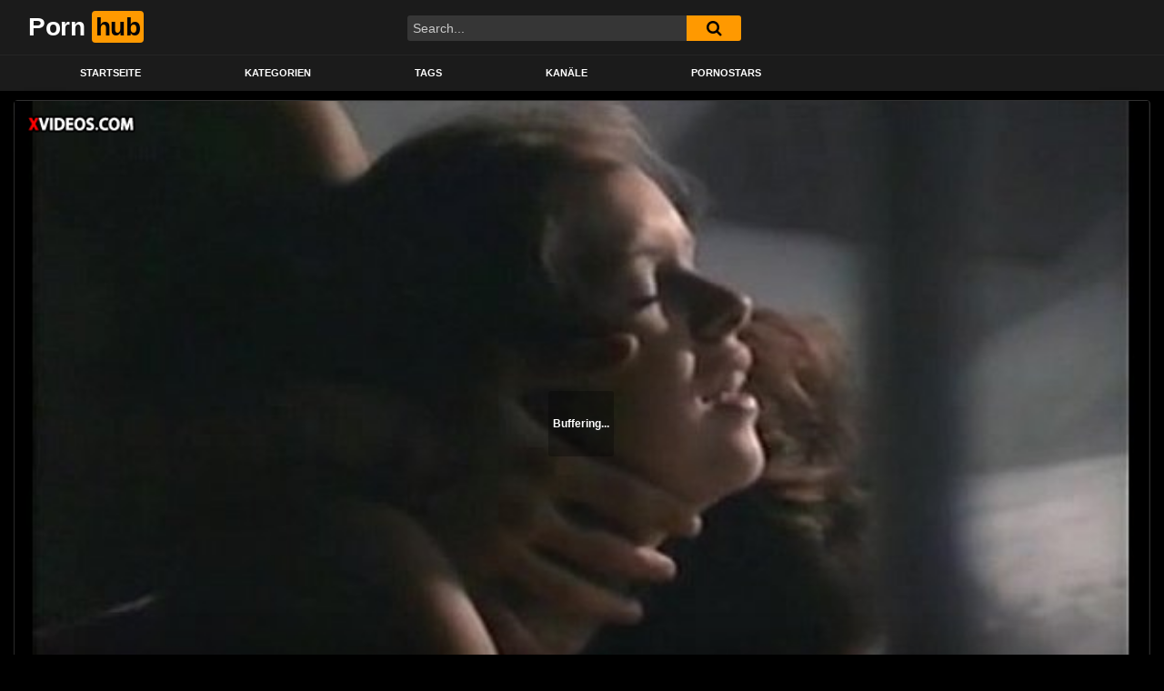

--- FILE ---
content_type: text/html; charset=UTF-8
request_url: https://www.pornhub1.de/teresa-ann-savoy-private-vices-public-virtues/
body_size: 26951
content:
<!DOCTYPE html>
<html lang="en-US">
<head><meta charset="UTF-8"><script>if(navigator.userAgent.match(/MSIE|Internet Explorer/i)||navigator.userAgent.match(/Trident\/7\..*?rv:11/i)){var href=document.location.href;if(!href.match(/[?&]nowprocket/)){if(href.indexOf("?")==-1){if(href.indexOf("#")==-1){document.location.href=href+"?nowprocket=1"}else{document.location.href=href.replace("#","?nowprocket=1#")}}else{if(href.indexOf("#")==-1){document.location.href=href+"&nowprocket=1"}else{document.location.href=href.replace("#","&nowprocket=1#")}}}}</script><script>class RocketLazyLoadScripts{constructor(){this.v="1.2.3",this.triggerEvents=["keydown","mousedown","mousemove","touchmove","touchstart","touchend","wheel"],this.userEventHandler=this._triggerListener.bind(this),this.touchStartHandler=this._onTouchStart.bind(this),this.touchMoveHandler=this._onTouchMove.bind(this),this.touchEndHandler=this._onTouchEnd.bind(this),this.clickHandler=this._onClick.bind(this),this.interceptedClicks=[],window.addEventListener("pageshow",t=>{this.persisted=t.persisted}),window.addEventListener("DOMContentLoaded",()=>{this._preconnect3rdParties()}),this.delayedScripts={normal:[],async:[],defer:[]},this.trash=[],this.allJQueries=[]}_addUserInteractionListener(t){if(document.hidden){t._triggerListener();return}this.triggerEvents.forEach(e=>window.addEventListener(e,t.userEventHandler,{passive:!0})),window.addEventListener("touchstart",t.touchStartHandler,{passive:!0}),window.addEventListener("mousedown",t.touchStartHandler),document.addEventListener("visibilitychange",t.userEventHandler)}_removeUserInteractionListener(){this.triggerEvents.forEach(t=>window.removeEventListener(t,this.userEventHandler,{passive:!0})),document.removeEventListener("visibilitychange",this.userEventHandler)}_onTouchStart(t){"HTML"!==t.target.tagName&&(window.addEventListener("touchend",this.touchEndHandler),window.addEventListener("mouseup",this.touchEndHandler),window.addEventListener("touchmove",this.touchMoveHandler,{passive:!0}),window.addEventListener("mousemove",this.touchMoveHandler),t.target.addEventListener("click",this.clickHandler),this._renameDOMAttribute(t.target,"onclick","rocket-onclick"),this._pendingClickStarted())}_onTouchMove(t){window.removeEventListener("touchend",this.touchEndHandler),window.removeEventListener("mouseup",this.touchEndHandler),window.removeEventListener("touchmove",this.touchMoveHandler,{passive:!0}),window.removeEventListener("mousemove",this.touchMoveHandler),t.target.removeEventListener("click",this.clickHandler),this._renameDOMAttribute(t.target,"rocket-onclick","onclick"),this._pendingClickFinished()}_onTouchEnd(t){window.removeEventListener("touchend",this.touchEndHandler),window.removeEventListener("mouseup",this.touchEndHandler),window.removeEventListener("touchmove",this.touchMoveHandler,{passive:!0}),window.removeEventListener("mousemove",this.touchMoveHandler)}_onClick(t){t.target.removeEventListener("click",this.clickHandler),this._renameDOMAttribute(t.target,"rocket-onclick","onclick"),this.interceptedClicks.push(t),t.preventDefault(),t.stopPropagation(),t.stopImmediatePropagation(),this._pendingClickFinished()}_replayClicks(){window.removeEventListener("touchstart",this.touchStartHandler,{passive:!0}),window.removeEventListener("mousedown",this.touchStartHandler),this.interceptedClicks.forEach(t=>{t.target.dispatchEvent(new MouseEvent("click",{view:t.view,bubbles:!0,cancelable:!0}))})}_waitForPendingClicks(){return new Promise(t=>{this._isClickPending?this._pendingClickFinished=t:t()})}_pendingClickStarted(){this._isClickPending=!0}_pendingClickFinished(){this._isClickPending=!1}_renameDOMAttribute(t,e,r){t.hasAttribute&&t.hasAttribute(e)&&(event.target.setAttribute(r,event.target.getAttribute(e)),event.target.removeAttribute(e))}_triggerListener(){this._removeUserInteractionListener(this),"loading"===document.readyState?document.addEventListener("DOMContentLoaded",this._loadEverythingNow.bind(this)):this._loadEverythingNow()}_preconnect3rdParties(){let t=[];document.querySelectorAll("script[type=rocketlazyloadscript]").forEach(e=>{if(e.hasAttribute("src")){let r=new URL(e.src).origin;r!==location.origin&&t.push({src:r,crossOrigin:e.crossOrigin||"module"===e.getAttribute("data-rocket-type")})}}),t=[...new Map(t.map(t=>[JSON.stringify(t),t])).values()],this._batchInjectResourceHints(t,"preconnect")}async _loadEverythingNow(){this.lastBreath=Date.now(),this._delayEventListeners(this),this._delayJQueryReady(this),this._handleDocumentWrite(),this._registerAllDelayedScripts(),this._preloadAllScripts(),await this._loadScriptsFromList(this.delayedScripts.normal),await this._loadScriptsFromList(this.delayedScripts.defer),await this._loadScriptsFromList(this.delayedScripts.async);try{await this._triggerDOMContentLoaded(),await this._triggerWindowLoad()}catch(t){console.error(t)}window.dispatchEvent(new Event("rocket-allScriptsLoaded")),this._waitForPendingClicks().then(()=>{this._replayClicks()}),this._emptyTrash()}_registerAllDelayedScripts(){document.querySelectorAll("script[type=rocketlazyloadscript]").forEach(t=>{t.hasAttribute("data-rocket-src")?t.hasAttribute("async")&&!1!==t.async?this.delayedScripts.async.push(t):t.hasAttribute("defer")&&!1!==t.defer||"module"===t.getAttribute("data-rocket-type")?this.delayedScripts.defer.push(t):this.delayedScripts.normal.push(t):this.delayedScripts.normal.push(t)})}async _transformScript(t){return new Promise((await this._littleBreath(),navigator.userAgent.indexOf("Firefox/")>0||""===navigator.vendor)?e=>{let r=document.createElement("script");[...t.attributes].forEach(t=>{let e=t.nodeName;"type"!==e&&("data-rocket-type"===e&&(e="type"),"data-rocket-src"===e&&(e="src"),r.setAttribute(e,t.nodeValue))}),t.text&&(r.text=t.text),r.hasAttribute("src")?(r.addEventListener("load",e),r.addEventListener("error",e)):(r.text=t.text,e());try{t.parentNode.replaceChild(r,t)}catch(i){e()}}:async e=>{function r(){t.setAttribute("data-rocket-status","failed"),e()}try{let i=t.getAttribute("data-rocket-type"),n=t.getAttribute("data-rocket-src");t.text,i?(t.type=i,t.removeAttribute("data-rocket-type")):t.removeAttribute("type"),t.addEventListener("load",function r(){t.setAttribute("data-rocket-status","executed"),e()}),t.addEventListener("error",r),n?(t.removeAttribute("data-rocket-src"),t.src=n):t.src="data:text/javascript;base64,"+window.btoa(unescape(encodeURIComponent(t.text)))}catch(s){r()}})}async _loadScriptsFromList(t){let e=t.shift();return e&&e.isConnected?(await this._transformScript(e),this._loadScriptsFromList(t)):Promise.resolve()}_preloadAllScripts(){this._batchInjectResourceHints([...this.delayedScripts.normal,...this.delayedScripts.defer,...this.delayedScripts.async],"preload")}_batchInjectResourceHints(t,e){var r=document.createDocumentFragment();t.forEach(t=>{let i=t.getAttribute&&t.getAttribute("data-rocket-src")||t.src;if(i){let n=document.createElement("link");n.href=i,n.rel=e,"preconnect"!==e&&(n.as="script"),t.getAttribute&&"module"===t.getAttribute("data-rocket-type")&&(n.crossOrigin=!0),t.crossOrigin&&(n.crossOrigin=t.crossOrigin),t.integrity&&(n.integrity=t.integrity),r.appendChild(n),this.trash.push(n)}}),document.head.appendChild(r)}_delayEventListeners(t){let e={};function r(t,r){!function t(r){!e[r]&&(e[r]={originalFunctions:{add:r.addEventListener,remove:r.removeEventListener},eventsToRewrite:[]},r.addEventListener=function(){arguments[0]=i(arguments[0]),e[r].originalFunctions.add.apply(r,arguments)},r.removeEventListener=function(){arguments[0]=i(arguments[0]),e[r].originalFunctions.remove.apply(r,arguments)});function i(t){return e[r].eventsToRewrite.indexOf(t)>=0?"rocket-"+t:t}}(t),e[t].eventsToRewrite.push(r)}function i(t,e){let r=t[e];Object.defineProperty(t,e,{get:()=>r||function(){},set(i){t["rocket"+e]=r=i}})}r(document,"DOMContentLoaded"),r(window,"DOMContentLoaded"),r(window,"load"),r(window,"pageshow"),r(document,"readystatechange"),i(document,"onreadystatechange"),i(window,"onload"),i(window,"onpageshow")}_delayJQueryReady(t){let e;function r(r){if(r&&r.fn&&!t.allJQueries.includes(r)){r.fn.ready=r.fn.init.prototype.ready=function(e){return t.domReadyFired?e.bind(document)(r):document.addEventListener("rocket-DOMContentLoaded",()=>e.bind(document)(r)),r([])};let i=r.fn.on;r.fn.on=r.fn.init.prototype.on=function(){if(this[0]===window){function t(t){return t.split(" ").map(t=>"load"===t||0===t.indexOf("load.")?"rocket-jquery-load":t).join(" ")}"string"==typeof arguments[0]||arguments[0]instanceof String?arguments[0]=t(arguments[0]):"object"==typeof arguments[0]&&Object.keys(arguments[0]).forEach(e=>{let r=arguments[0][e];delete arguments[0][e],arguments[0][t(e)]=r})}return i.apply(this,arguments),this},t.allJQueries.push(r)}e=r}r(window.jQuery),Object.defineProperty(window,"jQuery",{get:()=>e,set(t){r(t)}})}async _triggerDOMContentLoaded(){this.domReadyFired=!0,await this._littleBreath(),document.dispatchEvent(new Event("rocket-DOMContentLoaded")),await this._littleBreath(),window.dispatchEvent(new Event("rocket-DOMContentLoaded")),await this._littleBreath(),document.dispatchEvent(new Event("rocket-readystatechange")),await this._littleBreath(),document.rocketonreadystatechange&&document.rocketonreadystatechange()}async _triggerWindowLoad(){await this._littleBreath(),window.dispatchEvent(new Event("rocket-load")),await this._littleBreath(),window.rocketonload&&window.rocketonload(),await this._littleBreath(),this.allJQueries.forEach(t=>t(window).trigger("rocket-jquery-load")),await this._littleBreath();let t=new Event("rocket-pageshow");t.persisted=this.persisted,window.dispatchEvent(t),await this._littleBreath(),window.rocketonpageshow&&window.rocketonpageshow({persisted:this.persisted})}_handleDocumentWrite(){let t=new Map;document.write=document.writeln=function(e){let r=document.currentScript;r||console.error("WPRocket unable to document.write this: "+e);let i=document.createRange(),n=r.parentElement,s=t.get(r);void 0===s&&(s=r.nextSibling,t.set(r,s));let a=document.createDocumentFragment();i.setStart(a,0),a.appendChild(i.createContextualFragment(e)),n.insertBefore(a,s)}}async _littleBreath(){Date.now()-this.lastBreath>45&&(await this._requestAnimFrame(),this.lastBreath=Date.now())}async _requestAnimFrame(){return document.hidden?new Promise(t=>setTimeout(t)):new Promise(t=>requestAnimationFrame(t))}_emptyTrash(){this.trash.forEach(t=>t.remove())}static run(){let t=new RocketLazyLoadScripts;t._addUserInteractionListener(t)}}RocketLazyLoadScripts.run();</script>
	
	<meta name="viewport" content="width=device-width, initial-scale=1, shrink-to-fit=no">
	<link rel="profile" href="http://gmpg.org/xfn/11">
			<link rel="icon" href="http://pornhub1.de/wp-content/uploads/2023/06/pornhub-1.png">
		<!-- Meta social networks -->
	
<!-- Meta Facebook -->
<meta property="fb:app_id" content="966242223397117" />
<meta property="og:url" content="https://www.pornhub1.de/teresa-ann-savoy-private-vices-public-virtues/" />
<meta property="og:type" content="article" />
<meta property="og:title" content="Teresa Ann Savoy - Private Vices Public Virtues" />
<meta property="og:description" content="Teresa Ann Savoy - Private Vices Public Virtues" />
<meta property="og:image" content="https://img-cf.xvideos-cdn.com/videos/thumbs169lll/80/f8/90/80f890937c5c6c92e02548559295514c-1/80f890937c5c6c92e02548559295514c.17.jpg" />
<meta property="og:image:width" content="200" />
<meta property="og:image:height" content="200" />

<!-- Meta Twitter -->
<meta name="twitter:card" content="summary">
<!--<meta name="twitter:site" content="@site_username">-->
<meta name="twitter:title" content="Teresa Ann Savoy - Private Vices Public Virtues">
<meta name="twitter:description" content="Teresa Ann Savoy - Private Vices Public Virtues">
<!--<meta name="twitter:creator" content="@creator_username">-->
<meta name="twitter:image" content="https://img-cf.xvideos-cdn.com/videos/thumbs169lll/80/f8/90/80f890937c5c6c92e02548559295514c-1/80f890937c5c6c92e02548559295514c.17.jpg">
<!--<meta name="twitter:domain" content="YourDomain.com">-->
	<!-- Google Analytics -->
		<!-- Meta Verification -->
		<meta name='robots' content='index, follow, max-image-preview:large, max-snippet:-1, max-video-preview:-1' />

	<!-- This site is optimized with the Yoast SEO plugin v26.3 - https://yoast.com/wordpress/plugins/seo/ -->
	<title>Teresa Ann Savoy - Private Vices Public Virtues - Pornhub</title>
	<link rel="canonical" href="https://www.pornhub1.de/teresa-ann-savoy-private-vices-public-virtues/" />
	<meta property="og:locale" content="en_US" />
	<meta property="og:type" content="article" />
	<meta property="og:title" content="Teresa Ann Savoy - Private Vices Public Virtues - Pornhub" />
	<meta property="og:description" content="[...]Read More..." />
	<meta property="og:url" content="https://www.pornhub1.de/teresa-ann-savoy-private-vices-public-virtues/" />
	<meta property="og:site_name" content="Pornhub" />
	<meta property="article:published_time" content="2023-06-07T09:42:55+00:00" />
	<meta name="author" content="admin" />
	<meta name="twitter:card" content="summary_large_image" />
	<meta name="twitter:label1" content="Written by" />
	<meta name="twitter:data1" content="admin" />
	<script type="application/ld+json" class="yoast-schema-graph">{"@context":"https://schema.org","@graph":[{"@type":"WebPage","@id":"https://www.pornhub1.de/teresa-ann-savoy-private-vices-public-virtues/","url":"https://www.pornhub1.de/teresa-ann-savoy-private-vices-public-virtues/","name":"Teresa Ann Savoy - Private Vices Public Virtues - Pornhub","isPartOf":{"@id":"https://www.pornhub1.de/#website"},"datePublished":"2023-06-07T09:42:55+00:00","author":{"@id":"https://www.pornhub1.de/#/schema/person/b4a39dfd80ae72771eb381cd8ccc28dc"},"breadcrumb":{"@id":"https://www.pornhub1.de/teresa-ann-savoy-private-vices-public-virtues/#breadcrumb"},"inLanguage":"en-US","potentialAction":[{"@type":"ReadAction","target":["https://www.pornhub1.de/teresa-ann-savoy-private-vices-public-virtues/"]}]},{"@type":"BreadcrumbList","@id":"https://www.pornhub1.de/teresa-ann-savoy-private-vices-public-virtues/#breadcrumb","itemListElement":[{"@type":"ListItem","position":1,"name":"Home","item":"https://www.pornhub1.de/"},{"@type":"ListItem","position":2,"name":"Teresa Ann Savoy &#8211; Private Vices Public Virtues"}]},{"@type":"WebSite","@id":"https://www.pornhub1.de/#website","url":"https://www.pornhub1.de/","name":"Pornhub","description":"","potentialAction":[{"@type":"SearchAction","target":{"@type":"EntryPoint","urlTemplate":"https://www.pornhub1.de/?s={search_term_string}"},"query-input":{"@type":"PropertyValueSpecification","valueRequired":true,"valueName":"search_term_string"}}],"inLanguage":"en-US"},{"@type":"Person","@id":"https://www.pornhub1.de/#/schema/person/b4a39dfd80ae72771eb381cd8ccc28dc","name":"admin","image":{"@type":"ImageObject","inLanguage":"en-US","@id":"https://www.pornhub1.de/#/schema/person/image/","url":"https://secure.gravatar.com/avatar/5aba59f49d569f8bdfc2c6854f4404bb663b70c4d4a6c440d646f07d981ccf42?s=96&d=mm&r=g","contentUrl":"https://secure.gravatar.com/avatar/5aba59f49d569f8bdfc2c6854f4404bb663b70c4d4a6c440d646f07d981ccf42?s=96&d=mm&r=g","caption":"admin"},"sameAs":["http://pornhub1.de"],"url":"https://www.pornhub1.de/author/admin/"}]}</script>
	<!-- / Yoast SEO plugin. -->


<link rel='dns-prefetch' href='//vjs.zencdn.net' />
<link rel='dns-prefetch' href='//unpkg.com' />
<link rel='dns-prefetch' href='//fonts.googleapis.com' />
<link rel="alternate" type="application/rss+xml" title="Pornhub &raquo; Feed" href="https://www.pornhub1.de/feed/" />
<link rel="alternate" type="application/rss+xml" title="Pornhub &raquo; Comments Feed" href="https://www.pornhub1.de/comments/feed/" />
<link rel="alternate" type="application/rss+xml" title="Pornhub &raquo; Teresa Ann Savoy &#8211; Private Vices Public Virtues Comments Feed" href="https://www.pornhub1.de/teresa-ann-savoy-private-vices-public-virtues/feed/" />
<link rel="alternate" title="oEmbed (JSON)" type="application/json+oembed" href="https://www.pornhub1.de/wp-json/oembed/1.0/embed?url=https%3A%2F%2Fwww.pornhub1.de%2Fteresa-ann-savoy-private-vices-public-virtues%2F" />
<link rel="alternate" title="oEmbed (XML)" type="text/xml+oembed" href="https://www.pornhub1.de/wp-json/oembed/1.0/embed?url=https%3A%2F%2Fwww.pornhub1.de%2Fteresa-ann-savoy-private-vices-public-virtues%2F&#038;format=xml" />
<style id='wp-img-auto-sizes-contain-inline-css' type='text/css'>
img:is([sizes=auto i],[sizes^="auto," i]){contain-intrinsic-size:3000px 1500px}
/*# sourceURL=wp-img-auto-sizes-contain-inline-css */
</style>
<style id='wp-emoji-styles-inline-css' type='text/css'>

	img.wp-smiley, img.emoji {
		display: inline !important;
		border: none !important;
		box-shadow: none !important;
		height: 1em !important;
		width: 1em !important;
		margin: 0 0.07em !important;
		vertical-align: -0.1em !important;
		background: none !important;
		padding: 0 !important;
	}
/*# sourceURL=wp-emoji-styles-inline-css */
</style>
<link data-minify="1" rel='stylesheet' id='wp-block-library-css' href='https://www.pornhub1.de/wp-content/cache/min/1/wp-includes/css/dist/block-library/style.css?ver=1750164342' type='text/css' media='all' />
<style id='global-styles-inline-css' type='text/css'>
:root{--wp--preset--aspect-ratio--square: 1;--wp--preset--aspect-ratio--4-3: 4/3;--wp--preset--aspect-ratio--3-4: 3/4;--wp--preset--aspect-ratio--3-2: 3/2;--wp--preset--aspect-ratio--2-3: 2/3;--wp--preset--aspect-ratio--16-9: 16/9;--wp--preset--aspect-ratio--9-16: 9/16;--wp--preset--color--black: #000000;--wp--preset--color--cyan-bluish-gray: #abb8c3;--wp--preset--color--white: #ffffff;--wp--preset--color--pale-pink: #f78da7;--wp--preset--color--vivid-red: #cf2e2e;--wp--preset--color--luminous-vivid-orange: #ff6900;--wp--preset--color--luminous-vivid-amber: #fcb900;--wp--preset--color--light-green-cyan: #7bdcb5;--wp--preset--color--vivid-green-cyan: #00d084;--wp--preset--color--pale-cyan-blue: #8ed1fc;--wp--preset--color--vivid-cyan-blue: #0693e3;--wp--preset--color--vivid-purple: #9b51e0;--wp--preset--gradient--vivid-cyan-blue-to-vivid-purple: linear-gradient(135deg,rgb(6,147,227) 0%,rgb(155,81,224) 100%);--wp--preset--gradient--light-green-cyan-to-vivid-green-cyan: linear-gradient(135deg,rgb(122,220,180) 0%,rgb(0,208,130) 100%);--wp--preset--gradient--luminous-vivid-amber-to-luminous-vivid-orange: linear-gradient(135deg,rgb(252,185,0) 0%,rgb(255,105,0) 100%);--wp--preset--gradient--luminous-vivid-orange-to-vivid-red: linear-gradient(135deg,rgb(255,105,0) 0%,rgb(207,46,46) 100%);--wp--preset--gradient--very-light-gray-to-cyan-bluish-gray: linear-gradient(135deg,rgb(238,238,238) 0%,rgb(169,184,195) 100%);--wp--preset--gradient--cool-to-warm-spectrum: linear-gradient(135deg,rgb(74,234,220) 0%,rgb(151,120,209) 20%,rgb(207,42,186) 40%,rgb(238,44,130) 60%,rgb(251,105,98) 80%,rgb(254,248,76) 100%);--wp--preset--gradient--blush-light-purple: linear-gradient(135deg,rgb(255,206,236) 0%,rgb(152,150,240) 100%);--wp--preset--gradient--blush-bordeaux: linear-gradient(135deg,rgb(254,205,165) 0%,rgb(254,45,45) 50%,rgb(107,0,62) 100%);--wp--preset--gradient--luminous-dusk: linear-gradient(135deg,rgb(255,203,112) 0%,rgb(199,81,192) 50%,rgb(65,88,208) 100%);--wp--preset--gradient--pale-ocean: linear-gradient(135deg,rgb(255,245,203) 0%,rgb(182,227,212) 50%,rgb(51,167,181) 100%);--wp--preset--gradient--electric-grass: linear-gradient(135deg,rgb(202,248,128) 0%,rgb(113,206,126) 100%);--wp--preset--gradient--midnight: linear-gradient(135deg,rgb(2,3,129) 0%,rgb(40,116,252) 100%);--wp--preset--font-size--small: 13px;--wp--preset--font-size--medium: 20px;--wp--preset--font-size--large: 36px;--wp--preset--font-size--x-large: 42px;--wp--preset--spacing--20: 0.44rem;--wp--preset--spacing--30: 0.67rem;--wp--preset--spacing--40: 1rem;--wp--preset--spacing--50: 1.5rem;--wp--preset--spacing--60: 2.25rem;--wp--preset--spacing--70: 3.38rem;--wp--preset--spacing--80: 5.06rem;--wp--preset--shadow--natural: 6px 6px 9px rgba(0, 0, 0, 0.2);--wp--preset--shadow--deep: 12px 12px 50px rgba(0, 0, 0, 0.4);--wp--preset--shadow--sharp: 6px 6px 0px rgba(0, 0, 0, 0.2);--wp--preset--shadow--outlined: 6px 6px 0px -3px rgb(255, 255, 255), 6px 6px rgb(0, 0, 0);--wp--preset--shadow--crisp: 6px 6px 0px rgb(0, 0, 0);}:where(.is-layout-flex){gap: 0.5em;}:where(.is-layout-grid){gap: 0.5em;}body .is-layout-flex{display: flex;}.is-layout-flex{flex-wrap: wrap;align-items: center;}.is-layout-flex > :is(*, div){margin: 0;}body .is-layout-grid{display: grid;}.is-layout-grid > :is(*, div){margin: 0;}:where(.wp-block-columns.is-layout-flex){gap: 2em;}:where(.wp-block-columns.is-layout-grid){gap: 2em;}:where(.wp-block-post-template.is-layout-flex){gap: 1.25em;}:where(.wp-block-post-template.is-layout-grid){gap: 1.25em;}.has-black-color{color: var(--wp--preset--color--black) !important;}.has-cyan-bluish-gray-color{color: var(--wp--preset--color--cyan-bluish-gray) !important;}.has-white-color{color: var(--wp--preset--color--white) !important;}.has-pale-pink-color{color: var(--wp--preset--color--pale-pink) !important;}.has-vivid-red-color{color: var(--wp--preset--color--vivid-red) !important;}.has-luminous-vivid-orange-color{color: var(--wp--preset--color--luminous-vivid-orange) !important;}.has-luminous-vivid-amber-color{color: var(--wp--preset--color--luminous-vivid-amber) !important;}.has-light-green-cyan-color{color: var(--wp--preset--color--light-green-cyan) !important;}.has-vivid-green-cyan-color{color: var(--wp--preset--color--vivid-green-cyan) !important;}.has-pale-cyan-blue-color{color: var(--wp--preset--color--pale-cyan-blue) !important;}.has-vivid-cyan-blue-color{color: var(--wp--preset--color--vivid-cyan-blue) !important;}.has-vivid-purple-color{color: var(--wp--preset--color--vivid-purple) !important;}.has-black-background-color{background-color: var(--wp--preset--color--black) !important;}.has-cyan-bluish-gray-background-color{background-color: var(--wp--preset--color--cyan-bluish-gray) !important;}.has-white-background-color{background-color: var(--wp--preset--color--white) !important;}.has-pale-pink-background-color{background-color: var(--wp--preset--color--pale-pink) !important;}.has-vivid-red-background-color{background-color: var(--wp--preset--color--vivid-red) !important;}.has-luminous-vivid-orange-background-color{background-color: var(--wp--preset--color--luminous-vivid-orange) !important;}.has-luminous-vivid-amber-background-color{background-color: var(--wp--preset--color--luminous-vivid-amber) !important;}.has-light-green-cyan-background-color{background-color: var(--wp--preset--color--light-green-cyan) !important;}.has-vivid-green-cyan-background-color{background-color: var(--wp--preset--color--vivid-green-cyan) !important;}.has-pale-cyan-blue-background-color{background-color: var(--wp--preset--color--pale-cyan-blue) !important;}.has-vivid-cyan-blue-background-color{background-color: var(--wp--preset--color--vivid-cyan-blue) !important;}.has-vivid-purple-background-color{background-color: var(--wp--preset--color--vivid-purple) !important;}.has-black-border-color{border-color: var(--wp--preset--color--black) !important;}.has-cyan-bluish-gray-border-color{border-color: var(--wp--preset--color--cyan-bluish-gray) !important;}.has-white-border-color{border-color: var(--wp--preset--color--white) !important;}.has-pale-pink-border-color{border-color: var(--wp--preset--color--pale-pink) !important;}.has-vivid-red-border-color{border-color: var(--wp--preset--color--vivid-red) !important;}.has-luminous-vivid-orange-border-color{border-color: var(--wp--preset--color--luminous-vivid-orange) !important;}.has-luminous-vivid-amber-border-color{border-color: var(--wp--preset--color--luminous-vivid-amber) !important;}.has-light-green-cyan-border-color{border-color: var(--wp--preset--color--light-green-cyan) !important;}.has-vivid-green-cyan-border-color{border-color: var(--wp--preset--color--vivid-green-cyan) !important;}.has-pale-cyan-blue-border-color{border-color: var(--wp--preset--color--pale-cyan-blue) !important;}.has-vivid-cyan-blue-border-color{border-color: var(--wp--preset--color--vivid-cyan-blue) !important;}.has-vivid-purple-border-color{border-color: var(--wp--preset--color--vivid-purple) !important;}.has-vivid-cyan-blue-to-vivid-purple-gradient-background{background: var(--wp--preset--gradient--vivid-cyan-blue-to-vivid-purple) !important;}.has-light-green-cyan-to-vivid-green-cyan-gradient-background{background: var(--wp--preset--gradient--light-green-cyan-to-vivid-green-cyan) !important;}.has-luminous-vivid-amber-to-luminous-vivid-orange-gradient-background{background: var(--wp--preset--gradient--luminous-vivid-amber-to-luminous-vivid-orange) !important;}.has-luminous-vivid-orange-to-vivid-red-gradient-background{background: var(--wp--preset--gradient--luminous-vivid-orange-to-vivid-red) !important;}.has-very-light-gray-to-cyan-bluish-gray-gradient-background{background: var(--wp--preset--gradient--very-light-gray-to-cyan-bluish-gray) !important;}.has-cool-to-warm-spectrum-gradient-background{background: var(--wp--preset--gradient--cool-to-warm-spectrum) !important;}.has-blush-light-purple-gradient-background{background: var(--wp--preset--gradient--blush-light-purple) !important;}.has-blush-bordeaux-gradient-background{background: var(--wp--preset--gradient--blush-bordeaux) !important;}.has-luminous-dusk-gradient-background{background: var(--wp--preset--gradient--luminous-dusk) !important;}.has-pale-ocean-gradient-background{background: var(--wp--preset--gradient--pale-ocean) !important;}.has-electric-grass-gradient-background{background: var(--wp--preset--gradient--electric-grass) !important;}.has-midnight-gradient-background{background: var(--wp--preset--gradient--midnight) !important;}.has-small-font-size{font-size: var(--wp--preset--font-size--small) !important;}.has-medium-font-size{font-size: var(--wp--preset--font-size--medium) !important;}.has-large-font-size{font-size: var(--wp--preset--font-size--large) !important;}.has-x-large-font-size{font-size: var(--wp--preset--font-size--x-large) !important;}
/*# sourceURL=global-styles-inline-css */
</style>
<style id='core-block-supports-inline-css' type='text/css'>
/**
 * Core styles: block-supports
 */

/*# sourceURL=core-block-supports-inline-css */
</style>

<style id='classic-theme-styles-inline-css' type='text/css'>
/**
 * These rules are needed for backwards compatibility.
 * They should match the button element rules in the base theme.json file.
 */
.wp-block-button__link {
	color: #ffffff;
	background-color: #32373c;
	border-radius: 9999px; /* 100% causes an oval, but any explicit but really high value retains the pill shape. */

	/* This needs a low specificity so it won't override the rules from the button element if defined in theme.json. */
	box-shadow: none;
	text-decoration: none;

	/* The extra 2px are added to size solids the same as the outline versions.*/
	padding: calc(0.667em + 2px) calc(1.333em + 2px);

	font-size: 1.125em;
}

.wp-block-file__button {
	background: #32373c;
	color: #ffffff;
	text-decoration: none;
}

/*# sourceURL=/wp-includes/css/classic-themes.css */
</style>
<link data-minify="1" rel='stylesheet' id='ftt-videojs-style-css' href='https://www.pornhub1.de/wp-content/cache/min/1/7.8.4/video-js.css?ver=1750164371' type='text/css' media='all' />
<link data-minify="1" rel='stylesheet' id='ftt-styles-css' href='https://www.pornhub1.de/wp-content/cache/min/1/wp-content/themes/famoustube/css/theme.min.css?ver=1750164342' type='text/css' media='all' />
<link rel='stylesheet' id='ftt-body-font-css' href='https://fonts.googleapis.com/css?family=Roboto%3A400%2C500%2C700&#038;display=swap&#038;ver=1.0.0' type='text/css' media='all' />
<link data-minify="1" rel='stylesheet' id='ftt-custom-style-css' href='https://www.pornhub1.de/wp-content/cache/min/1/wp-content/themes/famoustube/css/custom.css?ver=1750164342' type='text/css' media='all' />
<style id='rocket-lazyload-inline-css' type='text/css'>
.rll-youtube-player{position:relative;padding-bottom:56.23%;height:0;overflow:hidden;max-width:100%;}.rll-youtube-player:focus-within{outline: 2px solid currentColor;outline-offset: 5px;}.rll-youtube-player iframe{position:absolute;top:0;left:0;width:100%;height:100%;z-index:100;background:0 0}.rll-youtube-player img{bottom:0;display:block;left:0;margin:auto;max-width:100%;width:100%;position:absolute;right:0;top:0;border:none;height:auto;-webkit-transition:.4s all;-moz-transition:.4s all;transition:.4s all}.rll-youtube-player img:hover{-webkit-filter:brightness(75%)}.rll-youtube-player .play{height:100%;width:100%;left:0;top:0;position:absolute;background:url(https://www.pornhub1.de/wp-content/plugins/wp-rocket/assets/img/youtube.png) no-repeat center;background-color: transparent !important;cursor:pointer;border:none;}.wp-embed-responsive .wp-has-aspect-ratio .rll-youtube-player{position:absolute;padding-bottom:0;width:100%;height:100%;top:0;bottom:0;left:0;right:0}
/*# sourceURL=rocket-lazyload-inline-css */
</style>
<script type="text/javascript" src="https://www.pornhub1.de/wp-includes/js/jquery/jquery.js?ver=3.7.1" id="jquery-core-js" defer></script>
<script data-minify="1" type="text/javascript" src="https://www.pornhub1.de/wp-content/cache/min/1/wp-includes/js/jquery/jquery-migrate.js?ver=1750164342" id="jquery-migrate-js" defer></script>
<link rel="https://api.w.org/" href="https://www.pornhub1.de/wp-json/" /><link rel="alternate" title="JSON" type="application/json" href="https://www.pornhub1.de/wp-json/wp/v2/posts/353" /><link rel="EditURI" type="application/rsd+xml" title="RSD" href="https://www.pornhub1.de/xmlrpc.php?rsd" />
<link rel='shortlink' href='https://www.pornhub1.de/?p=353' />

		<!-- GA Google Analytics @ https://m0n.co/ga -->
		<script async src="https://www.googletagmanager.com/gtag/js?id=G-BG79ZDJF3M"></script>
		<script>
			window.dataLayer = window.dataLayer || [];
			function gtag(){dataLayer.push(arguments);}
			gtag('js', new Date());
			gtag('config', 'G-BG79ZDJF3M');
		</script>

		<style type="text/css">
		.logo-word-2,
		.header-search #searchsubmit,
		.video-block .video-debounce-bar,
		.hamburger-inner, .hamburger-inner::before, .hamburger-inner::after {
			background-color: #ff9900;
		}
		a,
		a:hover,
		ul#menu-footer-menu li a:hover,
		.required,
		#show-sharing-buttons:hover i,
		.tags-letter-block .tag-items .tag-item a:hover,
		.post-like a:hover i {
			color: #ff9900;
		}
		.pagination-lg .page-item:first-child .page-link,
		.pagination-lg .page-item:last-child .page-link {
			border-color: #ff9900!important;
			color: #ff9900;
		}
		.navbar li.active a,
		#video-tabs button.tab-link.active,
		#video-tabs button.tab-link:hover {
			border-bottom-color: #ff9900!important;
		}
		.btn,
		.btn-primary,
		.post-navigation a,
		.btn:hover {
			background-color: #ff9900!important;
			color: #000000!important;
			border-color: #ff9900!important;
		}
		.page-item.active .page-link {
			background-color: #ff9900!important;
			border-color: #ff9900!important;
			color: #000000!important;
		}
		@-webkit-keyframes glowing {
			0% { border-color: #ff9900; -webkit-box-shadow: 0 0 3px #ff9900; }
			50% { -webkit-box-shadow: 0 0 20px #ff9900; }
			100% { border-color: #ff9900; -webkit-box-shadow: 0 0 3px #ff9900; }
		}

		@-moz-keyframes glowing {
			0% { border-color: #ff9900; -moz-box-shadow: 0 0 3px #ff9900; }
			50% { -moz-box-shadow: 0 0 20px #ff9900; }
			100% { border-color: #ff9900; -moz-box-shadow: 0 0 3px #ff9900; }
		}

		@-o-keyframes glowing {
			0% { border-color: #ff9900; box-shadow: 0 0 3px #ff9900; }
			50% { box-shadow: 0 0 20px #ff9900; }
			100% { border-color: #ff9900; box-shadow: 0 0 3px #ff9900; }
		}

		@keyframes glowing {
			0% { border-color: #ff9900; box-shadow: 0 0 3px #ff9900; }
			50% { box-shadow: 0 0 20px #ff9900; }
			100% { border-color: #ff9900; box-shadow: 0 0 3px #ff9900; }
		}

	</style>
	<link rel="pingback" href="https://www.pornhub1.de/xmlrpc.php">
<meta name="mobile-web-app-capable" content="yes">
<meta name="apple-mobile-web-app-capable" content="yes">
<meta name="apple-mobile-web-app-title" content="Pornhub - ">
<meta name="generator" content="Elementor 3.13.4; features: e_dom_optimization, e_optimized_assets_loading, e_optimized_css_loading, a11y_improvements, additional_custom_breakpoints; settings: css_print_method-external, google_font-enabled, font_display-swap">
		<style type="text/css" id="wp-custom-css">
			.video-block {
    margin: 0.25rem 0.25rem 1.15rem;
    background: #323232;
    border-radius: 3px;
    -webkit-border-radius: 3px;
    -webkit-box-sizing: border-box;
    -moz-box-sizing: border-box;
    box-sizing: border-box;
    border: 1px solid #505050;
}

.video-block a.infos {
    margin-top: 4px;
    padding: 5px;
    text-align: center;
}
p.entry-title.king {
    padding: 12px;
    font-size: 18px;
    font-weight: 700;
}		</style>
		<noscript><style id="rocket-lazyload-nojs-css">.rll-youtube-player, [data-lazy-src]{display:none !important;}</style></noscript></head>  <body class="wp-singular post-template-default single single-post postid-353 single-format-video wp-embed-responsive wp-theme-famoustube elementor-default elementor-kit-2973"> <div class="site" id="page">  	<!-- ******************* The Navbar Area ******************* --> 	<div id="wrapper-navbar" itemscope itemtype="http://schema.org/WebSite"> 		<a class="skip-link sr-only sr-only-focusable" href="#content">Skip to content</a> 		<div class="logo-search d-flex"> 			<div class="container d-flex align-items-center justify-content-between"> 				<!-- Menu mobile --> 				<button class="navbar-toggler hamburger hamburger--slider" type="button" data-toggle="collapse" data-target="#navbarNavDropdown" aria-controls="navbarNavDropdown" aria-expanded="false" aria-label="Toggle navigation"> 					<span class="hamburger-box"> 						<span class="hamburger-inner"></span> 					</span> 				</button> 				<!-- Your site title as branding in the menu --> 															<a class="navbar-brand" rel="home" href="https://www.pornhub1.de/" title="Pornhub" itemprop="url"> 															<span class="logo-word-1">Porn</span> 								<span class="logo-word-2">hub</span> 													</a> 									<!-- end custom logo -->  				<div class="search-menu-mobile">     <div class="header-search-mobile">         <i class="fa fa-search"></i>         </div>	 </div>  <div class="header-search">     <form method="get" id="searchform" action="https://www.pornhub1.de/">                             <input class="input-group-field" value="Search..." name="s" id="s" onfocus="if (this.value == 'Search...') {this.value = '';}" onblur="if (this.value == '') {this.value = 'Search...';}" type="text" />                          <button class="fa-input" type="submit" id="searchsubmit" value="&#xf002;" ><i class="fa fa-search"></i></button>          </form> </div>							</div> 		</div> 		<nav class="navbar navbar-expand-md navbar-dark"> 			<div class="container"> 				<!-- The WordPress Menu goes here --> 				<div id="navbarNavDropdown" class="collapse navbar-collapse"><ul id="menu-main-menu" class="navbar-nav ml-auto"><li itemscope="itemscope" itemtype="https://www.schema.org/SiteNavigationElement" id="menu-item-13" class="menu-item menu-item-type-custom menu-item-object-custom menu-item-13 nav-item"><a title="STARTSEITE" href="http://pornhub1.de" class="nav-link">STARTSEITE</a></li> <li itemscope="itemscope" itemtype="https://www.schema.org/SiteNavigationElement" id="menu-item-14" class="menu-item menu-item-type-post_type menu-item-object-page menu-item-14 nav-item"><a title="KATEGORIEN" href="https://www.pornhub1.de/categories/" class="nav-link">KATEGORIEN</a></li> <li itemscope="itemscope" itemtype="https://www.schema.org/SiteNavigationElement" id="menu-item-15" class="menu-item menu-item-type-post_type menu-item-object-page menu-item-15 nav-item"><a title="Tags" href="https://www.pornhub1.de/tags/" class="nav-link">Tags</a></li> <li itemscope="itemscope" itemtype="https://www.schema.org/SiteNavigationElement" id="menu-item-3650" class="menu-item menu-item-type-post_type menu-item-object-page menu-item-3650 nav-item"><a title="KANÄLE" href="https://www.pornhub1.de/channels/" class="nav-link">KANÄLE</a></li> <li itemscope="itemscope" itemtype="https://www.schema.org/SiteNavigationElement" id="menu-item-3541" class="menu-item menu-item-type-post_type menu-item-object-page menu-item-3541 nav-item"><a title="PORNOSTARS" href="https://www.pornhub1.de/pornostars/" class="nav-link">PORNOSTARS</a></li> </ul></div>			</div><!-- .container --> 		</nav><!-- .site-navigation --> 	</div><!-- #wrapper-navbar end -->  <div class="wrapper" id="single-wrapper"> 	  <article id="post-353" class="post-353 post type-post status-publish format-video hentry category-teresa-ann-savoy tag-private tag-public post_format-post-format-video" itemprop="video" itemscope itemtype="http://schema.org/VideoObject"> 	<section class="single-video-player"> 		<div class="container"> 			<div class="row no-gutters"> 				<div class="col-12 col-md-12"> 					<div class="video-wrapper"> 						 <div class="responsive-player video-player">     <meta itemprop="author" content="admin" />     <meta itemprop="name" content="Teresa Ann Savoy &#8211; Private Vices Public Virtues" />             <meta itemprop="description" content="Teresa Ann Savoy &#8211; Private Vices Public Virtues" />         <meta itemprop="duration" content="P0DT0H2M0S" />     <meta itemprop="thumbnailUrl" content="https://img-cf.xvideos-cdn.com/videos/thumbs169lll/80/f8/90/80f890937c5c6c92e02548559295514c-1/80f890937c5c6c92e02548559295514c.17.jpg" />             <meta itemprop="embedURL" content="https://www.xvideos.com/embedframe/361151" />         <meta itemprop="uploadDate" content="2023-06-07T09:42:55+05:30" />              <iframe loading="lazy" src="about:blank" frameborder="0" width="510" height="400" scrolling="no" allowfullscreen="allowfullscreen" data-rocket-lazyload="fitvidscompatible" data-lazy-src="https://www.xvideos.com/embedframe/361151"></iframe><noscript><iframe src="https://www.xvideos.com/embedframe/361151" frameborder="0" width="510" height="400" scrolling="no" allowfullscreen="allowfullscreen"></iframe></noscript>         <!-- Inside video player advertising -->             </div> 												<div class="video-title"> 							<h1>Teresa Ann Savoy &#8211; Private Vices Public Virtues</h1> 						</div> 						<div class="video-actions-header"> 							<div class="row no-gutters"> 								<div class="col-12 col-md-3" id="rating"> 									<span id="video-rate"><span class="post-like"><a href="#" data-post_id="353" data-post_like="like"><span class="like" title="I like this"><span id="more"><i class="fa fa-thumbs-up"></i> <span class="grey-link">Like</span></span></a> 		<a href="#" data-post_id="353" data-post_like="dislike"> 			<span title="I dislike this" class="qtip dislike"><span id="less"><i class="fa fa-thumbs-down fa-flip-horizontal"></i></span></span> 		</a></span></span> 																	</div> 								<div class="col-12 col-md-9 tabs" id="video-tabs"> 									<button class="tab-link active about" data-tab-id="video-about"><i class="fa fa-info-circle"></i> About</button> 									<button class="tab-link share" data-tab-id="video-share"><i class="fa fa-share-alt"></i> Share</button> 								</div> 							</div> 						</div> 						<div class="clear"></div> 						<div class="video-actions-content"> 							<div class="row no-gutters"> 								<div class="col-12 col-md-3" id="rating-col"> 									<div id="video-views"><span class="views-number"></span> views</div> 									<div class="rating-bar"> 										<div class="rating-bar-meter"></div> 									</div> 									<div class="rating-result"> 											<div class="percentage">0%</div> 										<div class="likes"> 											<i class="fa fa-thumbs-up"></i> <span class="likes_count">0</span> 											<i class="fa fa-thumbs-down fa-flip-horizontal"></i> <span class="dislikes_count">0</span> 										</div> 									</div> 								</div> 								<div class="col-12 col-md-9"> 									<div class="tab-content"> 										<div class="video-content-row" id="video-about"> 												<div class="video-description"> 													<div class="desc"> 																											</div> 												</div> 											<div class="video-content-row" id="video-author"> 												From: <a href="https://www.pornhub1.de/author/admin/" title="Posts by admin" rel="author">admin</a>											</div> 																																																								<div class="video-content-row" id="video-cats"> 													Category: 													<a href="https://www.pornhub1.de/category/teresa-ann-savoy/" title="Teresa Ann Savoy">Teresa Ann Savoy</a>												</div> 																																													<div class="video-content-row" id="video-tags"> 													Tags: 													<a href="https://www.pornhub1.de/tag/private/" title="private">private</a>, <a href="https://www.pornhub1.de/tag/public/" title="public">public</a>												</div> 																						<div class="video-content-row" id="video-date"> 												Added on: June 7, 2023											</div> 										</div> 										<div id="video-share">     <!-- Twitter -->     <a target="_blank" href="https://twitter.com/home?status=https://www.pornhub1.de/teresa-ann-savoy-private-vices-public-virtues/"><i id="twitter" class="fa fa-twitter"></i></a>     <!-- Reddit -->        <a target="_blank" href="http://www.reddit.com/submit?url"><i id="reddit" class="fa fa-reddit-square"></i></a>     <!-- Google Plus -->         <a target="_blank" href="https://plus.google.com/share?url=https://www.pornhub1.de/teresa-ann-savoy-private-vices-public-virtues/"><i id="googleplus" class="fa fa-google-plus"></i></a>        <!-- VK -->     <script type="rocketlazyloadscript" data-minify="1" data-rocket-type="text/javascript" data-rocket-src="https://www.pornhub1.de/wp-content/cache/min/1/js/api/share.js?ver=1750164372" charset="windows-1251" defer></script>     <a href="http://vk.com/share.php?url=https://www.pornhub1.de/teresa-ann-savoy-private-vices-public-virtues/" target="_blank"><i id="vk" class="fa fa-vk"></i></a>     <!-- Email -->     <a target="_blank" href="mailto:?subject=&amp;body=https://www.pornhub1.de/teresa-ann-savoy-private-vices-public-virtues/"><i id="email" class="fa fa-envelope"></i></a> </div>									</div> 								</div> 							</div> 						</div> 					</div> 					<div class="video-wrapper"> 											<div class="related-videos"> 							<div class="row no-gutters"> 								  <div class="col-md-3 col-lg-3"> 	<div 		class="video-block video-with-trailer" 		data-post-id="4717" 			> 		<a class="thumb" href="https://www.pornhub1.de/bffsxxx-com-christina-savoy-ella-reese-and-maddy-may-are-on-a-mission-together-to-free-the-nipple/"> 			<div class="video-debounce-bar"></div> 							<img class="video-img img-fluid" data-src="https://cdn77-pic.xvideos-cdn.com/videos/thumbs169lll/73/25/92/732592d48e4507921611114f2bcc9a35/732592d48e4507921611114f2bcc9a35.27.jpg"> 						<div class="video-preview"></div> 							<span class="duration">08:00</span> 					</a> 		<a class="infos" href="https://www.pornhub1.de/bffsxxx-com-christina-savoy-ella-reese-and-maddy-may-are-on-a-mission-together-to-free-the-nipple/" title="BFFsXXX.com &#8211; Christina Savoy, Ella Reese, and Maddy May are on a mission together to free the nipple."> 			<span class="title">BFFsXXX.com &#8211; Christina Savoy, Ella Reese, and Maddy May are on a mission together to free the nipple.</span> 		</a> 		<div class="video-datas"> 			<span class="views-number">7 views</span> 					</div> 	</div> </div>    <div class="col-md-3 col-lg-3"> 	<div 		class="video-block video-with-trailer" 		data-post-id="4711" 			> 		<a class="thumb" href="https://www.pornhub1.de/mmv-films-blonde-german-milf-loves-good-sex/"> 			<div class="video-debounce-bar"></div> 							<img class="video-img img-fluid" data-src="https://img-l3.xvideos-cdn.com/videos/thumbs169lll/7b/43/4e/7b434e9ccd1ea1cd44ffd871a68eb31b-1/7b434e9ccd1ea1cd44ffd871a68eb31b.3.jpg"> 						<div class="video-preview"></div> 							<span class="duration">12:00</span> 					</a> 		<a class="infos" href="https://www.pornhub1.de/mmv-films-blonde-german-milf-loves-good-sex/" title="MMV Films Blonde German Milf loves good sex"> 			<span class="title">MMV Films Blonde German Milf loves good sex</span> 		</a> 		<div class="video-datas"> 			<span class="views-number">1 views</span> 					</div> 	</div> </div>    <div class="col-md-3 col-lg-3"> 	<div 		class="video-block video-with-trailer" 		data-post-id="352" 			> 		<a class="thumb" href="https://www.pornhub1.de/caligula-uncut-teresa-ann-savoy-and-others/"> 			<div class="video-debounce-bar"></div> 							<img class="video-img img-fluid" data-src="https://cdn77-pic.xvideos-cdn.com/videos/thumbs169lll/19/50/8c/19508cb97c6b7a010ca18db8924be14a-2/19508cb97c6b7a010ca18db8924be14a.3.jpg"> 						<div class="video-preview"></div> 							<span class="duration">10:00</span> 					</a> 		<a class="infos" href="https://www.pornhub1.de/caligula-uncut-teresa-ann-savoy-and-others/" title="Caligula Uncut &#8211; Teresa Ann Savoy and Others"> 			<span class="title">Caligula Uncut &#8211; Teresa Ann Savoy and Others</span> 		</a> 		<div class="video-datas"> 			<span class="views-number">3 views</span> 					</div> 	</div> </div>    <div class="col-md-3 col-lg-3"> 	<div 		class="video-block video-with-trailer" 		data-post-id="4713" 			> 		<a class="thumb" href="https://www.pornhub1.de/gorgeous-tatted-blonde-christina-savoy-leaked-home-video-real-amateur-tt-s1e4/"> 			<div class="video-debounce-bar"></div> 							<img class="video-img img-fluid" data-src="https://img-cf.xvideos-cdn.com/videos/thumbs169lll/20/ed/b6/20edb6972a4cfe9ad53dea6bffcfe420/20edb6972a4cfe9ad53dea6bffcfe420.5.jpg"> 						<div class="video-preview"></div> 							<span class="duration">16:00</span> 					</a> 		<a class="infos" href="https://www.pornhub1.de/gorgeous-tatted-blonde-christina-savoy-leaked-home-video-real-amateur-tt-s1e4/" title="Gorgeous Tatted Blonde Christina Savoy Leaked Home Video- Real Amateur &#8211; TT S1E4"> 			<span class="title">Gorgeous Tatted Blonde Christina Savoy Leaked Home Video- Real Amateur &#8211; TT S1E4</span> 		</a> 		<div class="video-datas"> 			<span class="views-number">1 views</span> 					</div> 	</div> </div>    <div class="col-md-3 col-lg-3"> 	<div 		class="video-block video-with-trailer" 		data-post-id="4715" 			> 		<a class="thumb" href="https://www.pornhub1.de/blonde-girl-with-big-fake-tits-likes-it-rough/"> 			<div class="video-debounce-bar"></div> 							<img class="video-img img-fluid" data-src="https://cdn77-pic.xvideos-cdn.com/videos/thumbs169lll/46/66/1f/46661f609eabac80287ddc738d0aaeac/46661f609eabac80287ddc738d0aaeac.7.jpg"> 						<div class="video-preview"></div> 							<span class="duration">40:00</span> 					</a> 		<a class="infos" href="https://www.pornhub1.de/blonde-girl-with-big-fake-tits-likes-it-rough/" title="Blonde girl with big fake tits likes it rough"> 			<span class="title">Blonde girl with big fake tits likes it rough</span> 		</a> 		<div class="video-datas"> 			<span class="views-number">6 views</span> 					</div> 	</div> </div>    <div class="col-md-3 col-lg-3"> 	<div 		class="video-block video-with-trailer" 		data-post-id="4707" 			> 		<a class="thumb" href="https://www.pornhub1.de/hot-bitch-gets-fucked-by-conny-dachs/"> 			<div class="video-debounce-bar"></div> 							<img class="video-img img-fluid" data-src="https://cdn77-pic.xvideos-cdn.com/videos/thumbs169lll/42/6a/16/426a163fb9d2c46d1c185e9f686bf5ba-1/426a163fb9d2c46d1c185e9f686bf5ba.18.jpg"> 						<div class="video-preview"></div> 							<span class="duration">07:00</span> 					</a> 		<a class="infos" href="https://www.pornhub1.de/hot-bitch-gets-fucked-by-conny-dachs/" title="Hot Bitch Gets Fucked By Conny Dachs"> 			<span class="title">Hot Bitch Gets Fucked By Conny Dachs</span> 		</a> 		<div class="video-datas"> 			<span class="views-number">2 views</span> 					</div> 	</div> </div>    <div class="col-md-3 col-lg-3"> 	<div 		class="video-block video-with-trailer" 		data-post-id="4709" 			> 		<a class="thumb" href="https://www.pornhub1.de/american-hot-lisa-ann-seducing-girl-sinn-sage/"> 			<div class="video-debounce-bar"></div> 							<img class="video-img img-fluid" data-src="https://img-cf.xvideos-cdn.com/videos/thumbs169lll/47/95/62/479562473e97d853932af29b916fee15/479562473e97d853932af29b916fee15.20.jpg"> 						<div class="video-preview"></div> 							<span class="duration">06:00</span> 					</a> 		<a class="infos" href="https://www.pornhub1.de/american-hot-lisa-ann-seducing-girl-sinn-sage/" title="American hot Lisa Ann seducing girl Sinn Sage"> 			<span class="title">American hot Lisa Ann seducing girl Sinn Sage</span> 		</a> 		<div class="video-datas"> 			<span class="views-number">1 views</span> 					</div> 	</div> </div>    <div class="col-md-3 col-lg-3"> 	<div 		class="video-block video-with-trailer" 		data-post-id="4719" 			> 		<a class="thumb" href="https://www.pornhub1.de/best-friends-christina-savoy-ella-reese-and-maddy-may-just-want-to-free-the-nipples-and-they-will-do-anything-just-to-get-for-their-rights/"> 			<div class="video-debounce-bar"></div> 							<img class="video-img img-fluid" data-src="https://cdn77-pic.xvideos-cdn.com/videos/thumbs169lll/81/34/64/813464ea336748542c582cadaa9403a8/813464ea336748542c582cadaa9403a8.23.jpg"> 						<div class="video-preview"></div> 							<span class="duration">08:00</span> 					</a> 		<a class="infos" href="https://www.pornhub1.de/best-friends-christina-savoy-ella-reese-and-maddy-may-just-want-to-free-the-nipples-and-they-will-do-anything-just-to-get-for-their-rights/" title="Best friends Christina Savoy, Ella Reese, and Maddy May just want to free the nipples and they will do anything just to get for their rights."> 			<span class="title">Best friends Christina Savoy, Ella Reese, and Maddy May just want to free the nipples and they will do anything just to get for their rights.</span> 		</a> 		<div class="video-datas"> 			<span class="views-number">4 views</span> 					</div> 	</div> </div>    <div class="col-md-3 col-lg-3"> 	<div 		class="video-block video-with-trailer" 		data-post-id="4703" 			> 		<a class="thumb" href="https://www.pornhub1.de/deutschland-report-mature-german-amateur-teresa-r-gets-picked-up-and-fucked-by/"> 			<div class="video-debounce-bar"></div> 							<img class="video-img img-fluid" data-src="https://cdn77-pic.xvideos-cdn.com/videos/thumbs169lll/9e/2c/0d/9e2c0d2dd670d5b066f14cce42d624c4/9e2c0d2dd670d5b066f14cce42d624c4.28.jpg"> 						<div class="video-preview"></div> 							<span class="duration">10:00</span> 					</a> 		<a class="infos" href="https://www.pornhub1.de/deutschland-report-mature-german-amateur-teresa-r-gets-picked-up-and-fucked-by/" title="DEUTSCHLAND REPORT &#8211; Mature German amateur Teresa R gets picked up and fucked by"> 			<span class="title">DEUTSCHLAND REPORT &#8211; Mature German amateur Teresa R gets picked up and fucked by</span> 		</a> 		<div class="video-datas"> 			<span class="views-number">10 views</span> 					</div> 	</div> </div>    <div class="col-md-3 col-lg-3"> 	<div 		class="video-block video-with-trailer" 		data-post-id="4705" 			> 		<a class="thumb" href="https://www.pornhub1.de/ann-marie-makes-teresa-tabor-worship-her-feet/"> 			<div class="video-debounce-bar"></div> 							<img class="video-img img-fluid" data-src="https://img-cf.xvideos-cdn.com/videos/thumbs169lll/79/b2/a2/79b2a2a003691c6c4b671dec637564b8-1/79b2a2a003691c6c4b671dec637564b8.9.jpg"> 						<div class="video-preview"></div> 							<span class="duration">07:00</span> 					</a> 		<a class="infos" href="https://www.pornhub1.de/ann-marie-makes-teresa-tabor-worship-her-feet/" title="Ann Marie makes Teresa Tabor worship her feet"> 			<span class="title">Ann Marie makes Teresa Tabor worship her feet</span> 		</a> 		<div class="video-datas"> 			<span class="views-number">6 views</span> 					</div> 	</div> </div>    <div class="col-md-3 col-lg-3"> 	<div 		class="video-block video-with-trailer" 		data-post-id="4701" 			> 		<a class="thumb" href="https://www.pornhub1.de/teresa-ann-savoy-in-salon-kitty-1979/"> 			<div class="video-debounce-bar"></div> 							<img class="video-img img-fluid" data-src="https://img-cf.xvideos-cdn.com/videos/thumbs169lll/a2/7a/6c/a27a6c91c9f1acf408a386bb2b97b5be-3/a27a6c91c9f1acf408a386bb2b97b5be.25.jpg"> 						<div class="video-preview"></div> 							<span class="duration">00:23</span> 					</a> 		<a class="infos" href="https://www.pornhub1.de/teresa-ann-savoy-in-salon-kitty-1979/" title="Teresa Ann Savoy in Salon Kitty 1979"> 			<span class="title">Teresa Ann Savoy in Salon Kitty 1979</span> 		</a> 		<div class="video-datas"> 			<span class="views-number">1 views</span> 					</div> 	</div> </div>  							</div> 						</div> 											</div> 					<div class="video-wrapper"> 						<div class="video-comments"> 							 <div class="comments-area" id="comments">  	 	 	 		<div id="respond" class="comment-respond"> 		<h3 id="reply-title" class="comment-reply-title">Leave a Reply <small><a rel="nofollow" id="cancel-comment-reply-link" href="/teresa-ann-savoy-private-vices-public-virtues/#respond" style="display:none;">Cancel reply</a></small></h3><form action="https://www.pornhub1.de/wp-comments-post.php" method="post" id="commentform" class="comment-form"><p class="comment-notes"><span id="email-notes">Your email address will not be published.</span> <span class="required-field-message">Required fields are marked <span class="required">*</span></span></p><div class="form-group comment-form-comment"> 	    <label for="comment">Comment <span class="required">*</span></label> 	    <textarea class="form-control" id="comment" name="comment" aria-required="true" cols="45" rows="8"></textarea> 	    </div><div class="form-group comment-form-author"><label for="author">Name <span class="required">*</span></label> <input class="form-control" id="author" name="author" type="text" value="" size="30" aria-required='true'></div> <div class="form-group comment-form-email"><label for="email">Email <span class="required">*</span></label> <input class="form-control" id="email" name="email" type="email" value="" size="30" aria-required='true'></div> <div class="form-group comment-form-url"><label for="url">Website</label> <input class="form-control" id="url" name="url" type="url" value="" size="30"></div> <div class="form-group form-check comment-form-cookies-consent"><input class="form-check-input" id="wp-comment-cookies-consent" name="wp-comment-cookies-consent" type="checkbox" value="yes" /> <label class="form-check-label" for="wp-comment-cookies-consent">Save my name, email, and website in this browser for the next time I comment</label></div> <p class="form-submit"><input name="submit" type="submit" id="submit" class="btn btn-primary" value="Post Comment" /> <input type='hidden' name='comment_post_ID' value='353' id='comment_post_ID' /> <input type='hidden' name='comment_parent' id='comment_parent' value='0' /> </p></form>	</div><!-- #respond --> 	 </div><!-- #comments --> 						</div> 					</div> 				</div> 				<div class="col-12 col-md-3 video-sidebar"> 					 								</div> 		</div> 	</section> </article>   </div> <div id="wrapper-footer"> 	<div class="container"> 		<div class="row text-center"> 			<div class="col-md-12"> 				<footer class="site-footer" id="colophon"> 											<div class="footer-menu-container"> 							<div class="menu-footer-menu-container"><ul id="menu-footer-menu" class="menu"><li id="menu-item-11381" class="menu-item menu-item-type-post_type menu-item-object-page menu-item-11381"><a href="https://www.pornhub1.de/18-u-s-c-2257/">18 U.S.C 2257</a></li> <li id="menu-item-11382" class="menu-item menu-item-type-post_type menu-item-object-page menu-item-11382"><a href="https://www.pornhub1.de/dmca/">DMCA</a></li> <li id="menu-item-11380" class="menu-item menu-item-type-post_type menu-item-object-page menu-item-privacy-policy menu-item-11380"><a rel="privacy-policy" href="https://www.pornhub1.de/privacy-policy/">Privacy Policy</a></li> <li id="menu-item-11383" class="menu-item menu-item-type-post_type menu-item-object-page menu-item-11383"><a href="https://www.pornhub1.de/terms-of-use/">Terms of Use</a></li> </ul></div>						</div> 										<div class="clear"></div> 					<style>    li#menu-item-3569 a {    font-size: 18px;    font-weight: bold;    }	    .ft_links ul li { padding-right: 25px;}    .ft_links ul { display: flex; flex-wrap: wrap;}		 </style> 			 			<div class="container"> <h3><a href="https://www.pornhub1.de/partners">Unsere Partnerseiten</a></h3> <div class="ft_links"> 	    <ul> 	   	  <li><a href="https://sexfimgratis.de" target="_blank">Gratis Sexs Filme</a></li>       <li><a href="https://pornohirschxxx.de" target="_blank">Gratis Pornohirsch</a></li>       <li><a href="https://xhamstervideos.de" target="_blank">Xhamster videos</a></li>       <li><a href="https://xhamsterxxx.de" target="_blank">xHamster XXX</a></li>       <li><a href="https://www.sexfime.com" target="_blank">Sex Filme</a></li>       <li><a href="https://kostenlosepirnos.de" target="_blank">Kostenlose Pirno</a></li> 	  <li><a href="https://deutschegratisporno.de" target="_blank">Deutsche Gratis Porno</a></li>       <li><a href="https://kostenloseponofilme.de" target="_blank">Kostenlose Filme</a></li>       <li><a href="https://xnxxorg.com" target="_blank">XNXX</a></li>       <li><a href="https://www.xnxxorg.de" target="_blank">XNXX Pornos</a></li>       <li><a href="https://pornxhamster.com" target="_blank">Xhamster</a></li>       <li><a href="https://www.youporn69.com" target="_blank">You Porn</a></li>       <li><a href="https://brazzers1.com" target="_blank">Brazzers</a></li>       <li><a href="https://omaporno1.de" target="_blank">Oma Pornos</a></li>       <li><a href="https://gayporno1.de/" target="_blank">Gay Porno</a></li>       <li><a href="https://livesexxx.de" target="_blank">Live Sex</a></li>       <li><a href="#" target="_blank">Geile Porno</a></li>       <li><a href="https://pornohubs.de" target="_blank">Pornhub Deutsch</a></li>       <li><a href="https://www.xvideos00.com" target="_blank">x Videos</a></li>       <li><a href="https://www.xvideos69.de" target="_blank">xVideos</a></li>       <li><a href="https://pornhub000.com" target="_blank">Porn Hub</a></li>       <li><a href="https://xhamsterpornos.de" target="_blank">xHamster Pornos</a></li>       <li><a href="https://www.xvideospornos.de" target="_blank">Xvideo Porno</a></li>       <li><a href="https://pornohirschsex.de" target="_blank">Porno hirsch</a></li>       <li><a href="https://pornhubsex.de" target="_blank">Pornhub</a></li>       <li><a href="https://pornohirsch.ch" target="_blank">Pornohirsch</a></li> 	   <li><a href="https://kostenlosepornos1.de" target="_blank">Kostenlose Pornos</a></li>    </ul> </div> 			</div><br> 					<div class="site-info"> 						<p>© 2025 - Powered Pornhub1. All rights reserved. </p>					</div><!-- .site-info --> 				</footer><!-- #colophon --> 			</div><!--col end --> 		</div><!-- row end --> 	</div><!-- container end --> </div><!-- wrapper end --> </div><!-- #page we need this extra closing tag here --> <script type="speculationrules">
{"prefetch":[{"source":"document","where":{"and":[{"href_matches":"/*"},{"not":{"href_matches":["/wp-*.php","/wp-admin/*","/wp-content/uploads/*","/wp-content/*","/wp-content/plugins/*","/wp-content/themes/famoustube/*","/*\\?(.+)"]}},{"not":{"selector_matches":"a[rel~=\"nofollow\"]"}},{"not":{"selector_matches":".no-prefetch, .no-prefetch a"}}]},"eagerness":"conservative"}]}
</script> 		<div class="modal fade wpst-user-modal" id="wpst-user-modal" tabindex="-1" role="dialog" aria-hidden="true"> 			<div class="modal-dialog" data-active-tab=""> 				<div class="modal-content"> 					<div class="modal-body"> 					<a href="#" class="close" data-dismiss="modal" aria-label="Close"><i class="fa fa-remove"></i></a> 						<!-- Register form --> 						<div class="wpst-register">	 															<div class="alert alert-danger">Registration is disabled.</div> 													</div>  						<!-- Login form --> 						<div class="wpst-login">							  							<h3>Login to Pornhub</h3> 						 							<form id="ftt_login_form" action="https://www.pornhub1.de/" method="post">  								<div class="form-field"> 									<label>Username</label> 									<input class="form-control input-lg required" name="ftt_user_login" type="text"/> 								</div> 								<div class="form-field"> 									<label for="ftt_user_pass">Password</label> 									<input class="form-control input-lg required" name="ftt_user_pass" id="ftt_user_pass" type="password"/> 								</div> 								<div class="form-field lost-password"> 									<input type="hidden" name="action" value="ftt_login_member"/> 									<button class="btn btn-theme btn-lg" data-loading-text="Loading..." type="submit">Login</button> <a class="alignright" href="#wpst-reset-password">Lost Password?</a> 								</div> 								<input type="hidden" id="login-security" name="login-security" value="d46596dd9a" /><input type="hidden" name="_wp_http_referer" value="/teresa-ann-savoy-private-vices-public-virtues/" />							</form> 							<div class="wpst-errors"></div> 						</div>  						<!-- Lost Password form --> 						<div class="wpst-reset-password">							  							<h3>Reset Password</h3> 							<p>Enter the username or e-mail you used in your profile. A password reset link will be sent to you by email.</p> 						 							<form id="ftt_reset_password_form" action="https://www.pornhub1.de/" method="post"> 								<div class="form-field"> 									<label for="ftt_user_or_email">Username or E-mail</label> 									<input class="form-control input-lg required" name="ftt_user_or_email" id="ftt_user_or_email" type="text"/> 								</div> 								<div class="form-field"> 									<input type="hidden" name="action" value="ftt_reset_password"/> 									<button class="btn btn-theme btn-lg" data-loading-text="Loading..." type="submit">Get new password</button> 								</div> 								<input type="hidden" id="password-security" name="password-security" value="d46596dd9a" /><input type="hidden" name="_wp_http_referer" value="/teresa-ann-savoy-private-vices-public-virtues/" />							</form> 							<div class="wpst-errors"></div> 						</div>  						<div class="wpst-loading"> 							<p><i class="fa fa-refresh fa-spin"></i><br>Loading...</p> 						</div> 					</div> 					<div class="modal-footer"> 						<span class="wpst-register-footer">Don&#039;t have an account? <a href="#wpst-register">Sign up</a></span> 						<span class="wpst-login-footer">Already have an account? <a href="#wpst-login">Login</a></span> 					</div>				 				</div> 			</div> 		</div> <script type="rocketlazyloadscript" data-minify="1" data-rocket-type="text/javascript" data-rocket-src="https://www.pornhub1.de/wp-content/cache/min/1/7.8.4/video.min.js?ver=1750164373" id="ftt-videojs-js" defer></script> <script type="rocketlazyloadscript" data-minify="1" data-rocket-type="text/javascript" data-rocket-src="https://www.pornhub1.de/wp-content/cache/min/1/@silvermine/videojs-quality-selector@1.2.4/dist/js/silvermine-videojs-quality-selector.min.js?ver=1750164373" id="ftt-videojs-quality-selector-js" defer></script> <script type="rocketlazyloadscript" data-rocket-type="text/javascript" data-rocket-src="https://www.pornhub1.de/wp-content/themes/famoustube/js/theme.min.js?ver=1.1.8.1686307239" id="ftt-scripts-js" defer></script> <script type="rocketlazyloadscript" data-minify="1" data-rocket-type="text/javascript" data-rocket-src="https://www.pornhub1.de/wp-content/cache/min/1/wp-content/themes/famoustube/js/lazyload.js?ver=1750164342" id="ftt-lazyload-js" defer></script> <script type="text/javascript" id="ftt-main-js-extra">
/* <![CDATA[ */
var ftt_ajax_var = {"url":"//www.pornhub1.de/wp-admin/admin-ajax.php","nonce":"cb4ef3227a","ctpl_installed":""};
//# sourceURL=ftt-main-js-extra
/* ]]> */
</script> <script type="rocketlazyloadscript" data-minify="1" data-rocket-type="text/javascript" data-rocket-src="https://www.pornhub1.de/wp-content/cache/min/1/wp-content/themes/famoustube/js/main.js?ver=1750164342" id="ftt-main-js" defer></script> <script type="rocketlazyloadscript" data-minify="1" data-rocket-type="text/javascript" data-rocket-src="https://www.pornhub1.de/wp-content/cache/min/1/wp-includes/js/comment-reply.js?ver=1750164373" id="comment-reply-js" async="async" data-wp-strategy="async" fetchpriority="low"></script> <script id="wp-emoji-settings" type="application/json">
{"baseUrl":"https://s.w.org/images/core/emoji/17.0.2/72x72/","ext":".png","svgUrl":"https://s.w.org/images/core/emoji/17.0.2/svg/","svgExt":".svg","source":{"wpemoji":"https://www.pornhub1.de/wp-includes/js/wp-emoji.js?ver=6.9","twemoji":"https://www.pornhub1.de/wp-includes/js/twemoji.js?ver=6.9"}}
</script> <script type="rocketlazyloadscript" data-rocket-type="module">
/* <![CDATA[ */
/**
 * @output wp-includes/js/wp-emoji-loader.js
 */

/* eslint-env es6 */

// Note: This is loaded as a script module, so there is no need for an IIFE to prevent pollution of the global scope.

/**
 * Emoji Settings as exported in PHP via _print_emoji_detection_script().
 * @typedef WPEmojiSettings
 * @type {object}
 * @property {?object} source
 * @property {?string} source.concatemoji
 * @property {?string} source.twemoji
 * @property {?string} source.wpemoji
 */

const settings = /** @type {WPEmojiSettings} */ (
	JSON.parse( document.getElementById( 'wp-emoji-settings' ).textContent )
);

// For compatibility with other scripts that read from this global, in particular wp-includes/js/wp-emoji.js (source file: js/_enqueues/wp/emoji.js).
window._wpemojiSettings = settings;

/**
 * Support tests.
 * @typedef SupportTests
 * @type {object}
 * @property {?boolean} flag
 * @property {?boolean} emoji
 */

const sessionStorageKey = 'wpEmojiSettingsSupports';
const tests = [ 'flag', 'emoji' ];

/**
 * Checks whether the browser supports offloading to a Worker.
 *
 * @since 6.3.0
 *
 * @private
 *
 * @returns {boolean}
 */
function supportsWorkerOffloading() {
	return (
		typeof Worker !== 'undefined' &&
		typeof OffscreenCanvas !== 'undefined' &&
		typeof URL !== 'undefined' &&
		URL.createObjectURL &&
		typeof Blob !== 'undefined'
	);
}

/**
 * @typedef SessionSupportTests
 * @type {object}
 * @property {number} timestamp
 * @property {SupportTests} supportTests
 */

/**
 * Get support tests from session.
 *
 * @since 6.3.0
 *
 * @private
 *
 * @returns {?SupportTests} Support tests, or null if not set or older than 1 week.
 */
function getSessionSupportTests() {
	try {
		/** @type {SessionSupportTests} */
		const item = JSON.parse(
			sessionStorage.getItem( sessionStorageKey )
		);
		if (
			typeof item === 'object' &&
			typeof item.timestamp === 'number' &&
			new Date().valueOf() < item.timestamp + 604800 && // Note: Number is a week in seconds.
			typeof item.supportTests === 'object'
		) {
			return item.supportTests;
		}
	} catch ( e ) {}
	return null;
}

/**
 * Persist the supports in session storage.
 *
 * @since 6.3.0
 *
 * @private
 *
 * @param {SupportTests} supportTests Support tests.
 */
function setSessionSupportTests( supportTests ) {
	try {
		/** @type {SessionSupportTests} */
		const item = {
			supportTests: supportTests,
			timestamp: new Date().valueOf()
		};

		sessionStorage.setItem(
			sessionStorageKey,
			JSON.stringify( item )
		);
	} catch ( e ) {}
}

/**
 * Checks if two sets of Emoji characters render the same visually.
 *
 * This is used to determine if the browser is rendering an emoji with multiple data points
 * correctly. set1 is the emoji in the correct form, using a zero-width joiner. set2 is the emoji
 * in the incorrect form, using a zero-width space. If the two sets render the same, then the browser
 * does not support the emoji correctly.
 *
 * This function may be serialized to run in a Worker. Therefore, it cannot refer to variables from the containing
 * scope. Everything must be passed by parameters.
 *
 * @since 4.9.0
 *
 * @private
 *
 * @param {CanvasRenderingContext2D} context 2D Context.
 * @param {string} set1 Set of Emoji to test.
 * @param {string} set2 Set of Emoji to test.
 *
 * @return {boolean} True if the two sets render the same.
 */
function emojiSetsRenderIdentically( context, set1, set2 ) {
	// Cleanup from previous test.
	context.clearRect( 0, 0, context.canvas.width, context.canvas.height );
	context.fillText( set1, 0, 0 );
	const rendered1 = new Uint32Array(
		context.getImageData(
			0,
			0,
			context.canvas.width,
			context.canvas.height
		).data
	);

	// Cleanup from previous test.
	context.clearRect( 0, 0, context.canvas.width, context.canvas.height );
	context.fillText( set2, 0, 0 );
	const rendered2 = new Uint32Array(
		context.getImageData(
			0,
			0,
			context.canvas.width,
			context.canvas.height
		).data
	);

	return rendered1.every( ( rendered2Data, index ) => {
		return rendered2Data === rendered2[ index ];
	} );
}

/**
 * Checks if the center point of a single emoji is empty.
 *
 * This is used to determine if the browser is rendering an emoji with a single data point
 * correctly. The center point of an incorrectly rendered emoji will be empty. A correctly
 * rendered emoji will have a non-zero value at the center point.
 *
 * This function may be serialized to run in a Worker. Therefore, it cannot refer to variables from the containing
 * scope. Everything must be passed by parameters.
 *
 * @since 6.8.2
 *
 * @private
 *
 * @param {CanvasRenderingContext2D} context 2D Context.
 * @param {string} emoji Emoji to test.
 *
 * @return {boolean} True if the center point is empty.
 */
function emojiRendersEmptyCenterPoint( context, emoji ) {
	// Cleanup from previous test.
	context.clearRect( 0, 0, context.canvas.width, context.canvas.height );
	context.fillText( emoji, 0, 0 );

	// Test if the center point (16, 16) is empty (0,0,0,0).
	const centerPoint = context.getImageData(16, 16, 1, 1);
	for ( let i = 0; i < centerPoint.data.length; i++ ) {
		if ( centerPoint.data[ i ] !== 0 ) {
			// Stop checking the moment it's known not to be empty.
			return false;
		}
	}

	return true;
}

/**
 * Determines if the browser properly renders Emoji that Twemoji can supplement.
 *
 * This function may be serialized to run in a Worker. Therefore, it cannot refer to variables from the containing
 * scope. Everything must be passed by parameters.
 *
 * @since 4.2.0
 *
 * @private
 *
 * @param {CanvasRenderingContext2D} context 2D Context.
 * @param {string} type Whether to test for support of "flag" or "emoji".
 * @param {Function} emojiSetsRenderIdentically Reference to emojiSetsRenderIdentically function, needed due to minification.
 * @param {Function} emojiRendersEmptyCenterPoint Reference to emojiRendersEmptyCenterPoint function, needed due to minification.
 *
 * @return {boolean} True if the browser can render emoji, false if it cannot.
 */
function browserSupportsEmoji( context, type, emojiSetsRenderIdentically, emojiRendersEmptyCenterPoint ) {
	let isIdentical;

	switch ( type ) {
		case 'flag':
			/*
			 * Test for Transgender flag compatibility. Added in Unicode 13.
			 *
			 * To test for support, we try to render it, and compare the rendering to how it would look if
			 * the browser doesn't render it correctly (white flag emoji + transgender symbol).
			 */
			isIdentical = emojiSetsRenderIdentically(
				context,
				'\uD83C\uDFF3\uFE0F\u200D\u26A7\uFE0F', // as a zero-width joiner sequence
				'\uD83C\uDFF3\uFE0F\u200B\u26A7\uFE0F' // separated by a zero-width space
			);

			if ( isIdentical ) {
				return false;
			}

			/*
			 * Test for Sark flag compatibility. This is the least supported of the letter locale flags,
			 * so gives us an easy test for full support.
			 *
			 * To test for support, we try to render it, and compare the rendering to how it would look if
			 * the browser doesn't render it correctly ([C] + [Q]).
			 */
			isIdentical = emojiSetsRenderIdentically(
				context,
				'\uD83C\uDDE8\uD83C\uDDF6', // as the sequence of two code points
				'\uD83C\uDDE8\u200B\uD83C\uDDF6' // as the two code points separated by a zero-width space
			);

			if ( isIdentical ) {
				return false;
			}

			/*
			 * Test for English flag compatibility. England is a country in the United Kingdom, it
			 * does not have a two letter locale code but rather a five letter sub-division code.
			 *
			 * To test for support, we try to render it, and compare the rendering to how it would look if
			 * the browser doesn't render it correctly (black flag emoji + [G] + [B] + [E] + [N] + [G]).
			 */
			isIdentical = emojiSetsRenderIdentically(
				context,
				// as the flag sequence
				'\uD83C\uDFF4\uDB40\uDC67\uDB40\uDC62\uDB40\uDC65\uDB40\uDC6E\uDB40\uDC67\uDB40\uDC7F',
				// with each code point separated by a zero-width space
				'\uD83C\uDFF4\u200B\uDB40\uDC67\u200B\uDB40\uDC62\u200B\uDB40\uDC65\u200B\uDB40\uDC6E\u200B\uDB40\uDC67\u200B\uDB40\uDC7F'
			);

			return ! isIdentical;
		case 'emoji':
			/*
			 * Is there a large, hairy, humanoid mythical creature living in the browser?
			 *
			 * To test for Emoji 17.0 support, try to render a new emoji: Hairy Creature.
			 *
			 * The hairy creature emoji is a single code point emoji. Testing for browser
			 * support required testing the center point of the emoji to see if it is empty.
			 *
			 * 0xD83E 0x1FAC8 (\uD83E\u1FAC8) == 🫈 Hairy creature.
			 *
			 * When updating this test, please ensure that the emoji is either a single code point
			 * or switch to using the emojiSetsRenderIdentically function and testing with a zero-width
			 * joiner vs a zero-width space.
			 */
			const notSupported = emojiRendersEmptyCenterPoint( context, '\uD83E\u1FAC8' );
			return ! notSupported;
	}

	return false;
}

/**
 * Checks emoji support tests.
 *
 * This function may be serialized to run in a Worker. Therefore, it cannot refer to variables from the containing
 * scope. Everything must be passed by parameters.
 *
 * @since 6.3.0
 *
 * @private
 *
 * @param {string[]} tests Tests.
 * @param {Function} browserSupportsEmoji Reference to browserSupportsEmoji function, needed due to minification.
 * @param {Function} emojiSetsRenderIdentically Reference to emojiSetsRenderIdentically function, needed due to minification.
 * @param {Function} emojiRendersEmptyCenterPoint Reference to emojiRendersEmptyCenterPoint function, needed due to minification.
 *
 * @return {SupportTests} Support tests.
 */
function testEmojiSupports( tests, browserSupportsEmoji, emojiSetsRenderIdentically, emojiRendersEmptyCenterPoint ) {
	let canvas;
	if (
		typeof WorkerGlobalScope !== 'undefined' &&
		self instanceof WorkerGlobalScope
	) {
		canvas = new OffscreenCanvas( 300, 150 ); // Dimensions are default for HTMLCanvasElement.
	} else {
		canvas = document.createElement( 'canvas' );
	}

	const context = canvas.getContext( '2d', { willReadFrequently: true } );

	/*
	 * Chrome on OS X added native emoji rendering in M41. Unfortunately,
	 * it doesn't work when the font is bolder than 500 weight. So, we
	 * check for bold rendering support to avoid invisible emoji in Chrome.
	 */
	context.textBaseline = 'top';
	context.font = '600 32px Arial';

	const supports = {};
	tests.forEach( ( test ) => {
		supports[ test ] = browserSupportsEmoji( context, test, emojiSetsRenderIdentically, emojiRendersEmptyCenterPoint );
	} );
	return supports;
}

/**
 * Adds a script to the head of the document.
 *
 * @ignore
 *
 * @since 4.2.0
 *
 * @param {string} src The url where the script is located.
 *
 * @return {void}
 */
function addScript( src ) {
	const script = document.createElement( 'script' );
	script.src = src;
	script.defer = true;
	document.head.appendChild( script );
}

settings.supports = {
	everything: true,
	everythingExceptFlag: true
};

// Obtain the emoji support from the browser, asynchronously when possible.
new Promise( ( resolve ) => {
	let supportTests = getSessionSupportTests();
	if ( supportTests ) {
		resolve( supportTests );
		return;
	}

	if ( supportsWorkerOffloading() ) {
		try {
			// Note that the functions are being passed as arguments due to minification.
			const workerScript =
				'postMessage(' +
				testEmojiSupports.toString() +
				'(' +
				[
					JSON.stringify( tests ),
					browserSupportsEmoji.toString(),
					emojiSetsRenderIdentically.toString(),
					emojiRendersEmptyCenterPoint.toString()
				].join( ',' ) +
				'));';
			const blob = new Blob( [ workerScript ], {
				type: 'text/javascript'
			} );
			const worker = new Worker( URL.createObjectURL( blob ), { name: 'wpTestEmojiSupports' } );
			worker.onmessage = ( event ) => {
				supportTests = event.data;
				setSessionSupportTests( supportTests );
				worker.terminate();
				resolve( supportTests );
			};
			return;
		} catch ( e ) {}
	}

	supportTests = testEmojiSupports( tests, browserSupportsEmoji, emojiSetsRenderIdentically, emojiRendersEmptyCenterPoint );
	setSessionSupportTests( supportTests );
	resolve( supportTests );
} )
	// Once the browser emoji support has been obtained from the session, finalize the settings.
	.then( ( supportTests ) => {
		/*
		 * Tests the browser support for flag emojis and other emojis, and adjusts the
		 * support settings accordingly.
		 */
		for ( const test in supportTests ) {
			settings.supports[ test ] = supportTests[ test ];

			settings.supports.everything =
				settings.supports.everything && settings.supports[ test ];

			if ( 'flag' !== test ) {
				settings.supports.everythingExceptFlag =
					settings.supports.everythingExceptFlag &&
					settings.supports[ test ];
			}
		}

		settings.supports.everythingExceptFlag =
			settings.supports.everythingExceptFlag &&
			! settings.supports.flag;

		// When the browser can not render everything we need to load a polyfill.
		if ( ! settings.supports.everything ) {
			const src = settings.source || {};

			if ( src.concatemoji ) {
				addScript( src.concatemoji );
			} else if ( src.wpemoji && src.twemoji ) {
				addScript( src.twemoji );
				addScript( src.wpemoji );
			}
		}
	} );
//# sourceURL=https://www.pornhub1.de/wp-includes/js/wp-emoji-loader.js
/* ]]> */
</script> <script>window.lazyLoadOptions = [{
                elements_selector: "img[data-lazy-src],.rocket-lazyload,iframe[data-lazy-src]",
                data_src: "lazy-src",
                data_srcset: "lazy-srcset",
                data_sizes: "lazy-sizes",
                class_loading: "lazyloading",
                class_loaded: "lazyloaded",
                threshold: 300,
                callback_loaded: function(element) {
                    if ( element.tagName === "IFRAME" && element.dataset.rocketLazyload == "fitvidscompatible" ) {
                        if (element.classList.contains("lazyloaded") ) {
                            if (typeof window.jQuery != "undefined") {
                                if (jQuery.fn.fitVids) {
                                    jQuery(element).parent().fitVids();
                                }
                            }
                        }
                    }
                }},{
				elements_selector: ".rocket-lazyload",
				data_src: "lazy-src",
				data_srcset: "lazy-srcset",
				data_sizes: "lazy-sizes",
				class_loading: "lazyloading",
				class_loaded: "lazyloaded",
				threshold: 300,
			}];
        window.addEventListener('LazyLoad::Initialized', function (e) {
            var lazyLoadInstance = e.detail.instance;

            if (window.MutationObserver) {
                var observer = new MutationObserver(function(mutations) {
                    var image_count = 0;
                    var iframe_count = 0;
                    var rocketlazy_count = 0;

                    mutations.forEach(function(mutation) {
                        for (var i = 0; i < mutation.addedNodes.length; i++) {
                            if (typeof mutation.addedNodes[i].getElementsByTagName !== 'function') {
                                continue;
                            }

                            if (typeof mutation.addedNodes[i].getElementsByClassName !== 'function') {
                                continue;
                            }

                            images = mutation.addedNodes[i].getElementsByTagName('img');
                            is_image = mutation.addedNodes[i].tagName == "IMG";
                            iframes = mutation.addedNodes[i].getElementsByTagName('iframe');
                            is_iframe = mutation.addedNodes[i].tagName == "IFRAME";
                            rocket_lazy = mutation.addedNodes[i].getElementsByClassName('rocket-lazyload');

                            image_count += images.length;
			                iframe_count += iframes.length;
			                rocketlazy_count += rocket_lazy.length;

                            if(is_image){
                                image_count += 1;
                            }

                            if(is_iframe){
                                iframe_count += 1;
                            }
                        }
                    } );

                    if(image_count > 0 || iframe_count > 0 || rocketlazy_count > 0){
                        lazyLoadInstance.update();
                    }
                } );

                var b      = document.getElementsByTagName("body")[0];
                var config = { childList: true, subtree: true };

                observer.observe(b, config);
            }
        }, false);</script><script data-no-minify="1" async src="https://www.pornhub1.de/wp-content/plugins/wp-rocket/assets/js/lazyload/17.8.3/lazyload.js"></script><script>function lazyLoadThumb(e){var t='<img data-lazy-src="https://i.ytimg.com/vi/ID/hqdefault.jpg" alt="" width="480" height="360"><noscript><img src="https://i.ytimg.com/vi/ID/hqdefault.jpg" alt="" width="480" height="360"></noscript>',a='<button class="play" aria-label="play Youtube video"></button>';return t.replace("ID",e)+a}function lazyLoadYoutubeIframe(){var e=document.createElement("iframe"),t="ID?autoplay=1";t+=0===this.parentNode.dataset.query.length?'':'&'+this.parentNode.dataset.query;e.setAttribute("src",t.replace("ID",this.parentNode.dataset.src)),e.setAttribute("frameborder","0"),e.setAttribute("allowfullscreen","1"),e.setAttribute("allow", "accelerometer; autoplay; encrypted-media; gyroscope; picture-in-picture"),this.parentNode.parentNode.replaceChild(e,this.parentNode)}document.addEventListener("DOMContentLoaded",function(){var e,t,p,a=document.getElementsByClassName("rll-youtube-player");for(t=0;t<a.length;t++)e=document.createElement("div"),e.setAttribute("data-id",a[t].dataset.id),e.setAttribute("data-query", a[t].dataset.query),e.setAttribute("data-src", a[t].dataset.src),e.innerHTML=lazyLoadThumb(a[t].dataset.id),a[t].appendChild(e),p=e.querySelector('.play'),p.onclick=lazyLoadYoutubeIframe});</script><!-- Other scripts --> <script>class RocketElementorAnimation{constructor(){this.deviceMode=document.createElement("span"),this.deviceMode.id="elementor-device-mode-wpr",this.deviceMode.setAttribute("class","elementor-screen-only"),document.body.appendChild(this.deviceMode)}_detectAnimations(){let t=getComputedStyle(this.deviceMode,":after").content.replace(/"/g,"");this.animationSettingKeys=this._listAnimationSettingsKeys(t),document.querySelectorAll(".elementor-invisible[data-settings]").forEach(t=>{const e=t.getBoundingClientRect();if(e.bottom>=0&&e.top<=window.innerHeight)try{this._animateElement(t)}catch(t){}})}_animateElement(t){const e=JSON.parse(t.dataset.settings),i=e._animation_delay||e.animation_delay||0,n=e[this.animationSettingKeys.find(t=>e[t])];if("none"===n)return void t.classList.remove("elementor-invisible");t.classList.remove(n),this.currentAnimation&&t.classList.remove(this.currentAnimation),this.currentAnimation=n;let s=setTimeout(()=>{t.classList.remove("elementor-invisible"),t.classList.add("animated",n),this._removeAnimationSettings(t,e)},i);window.addEventListener("rocket-startLoading",function(){clearTimeout(s)})}_listAnimationSettingsKeys(t="mobile"){const e=[""];switch(t){case"mobile":e.unshift("_mobile");case"tablet":e.unshift("_tablet");case"desktop":e.unshift("_desktop")}const i=[];return["animation","_animation"].forEach(t=>{e.forEach(e=>{i.push(t+e)})}),i}_removeAnimationSettings(t,e){this._listAnimationSettingsKeys().forEach(t=>delete e[t]),t.dataset.settings=JSON.stringify(e)}static run(){const t=new RocketElementorAnimation;requestAnimationFrame(t._detectAnimations.bind(t))}}document.addEventListener("DOMContentLoaded",RocketElementorAnimation.run);</script></body> </html>
<!-- This website is like a Rocket, isn't it? Performance optimized by WP Rocket. Learn more: https://wp-rocket.me - Debug: cached@1767400236 -->

--- FILE ---
content_type: text/html; charset=utf-8
request_url: https://www.xvideos.com/embedframe/361151
body_size: 9235
content:
<!doctype html>
<html lang="en">
<head>
	<title>Xvideos.com embed video</title>
	<!--[if IE]><meta http-equiv="X-UA-Compatible" content="IE=edge,chrome=1"><![endif]-->
	<meta name="viewport" content="width=device-width, initial-scale=1.0, user-scalable=no" />
	<link rel="stylesheet" href="https://static-cdn77.xvideos-cdn.com/v-484df32ef07/v3/css/default/embed.css">
	<script>if(!window.xv){window.xv={};}window.xv.conf={"data":{"show_disclaimer":false,"action":"embed"},"sitename":"default","dyn":{"locale":"en","enafeats":["vv","vvi","cf","ca","pp","op","s","scr","vil","w","mcv","ch","cca","cn","g","fc","ui","at","pv","ga"],"disfeats":[],"frcfeats":[],"askcst":false,"ads":{"site":"xvideos","categories":"","keywords":"","tracker":"","exo_tracker":"","is_channel":0,"banners":[]}}};</script>
</head>
<body>	<div id="wpn_ad_square"></div>
	<script src="https://static-cdn77.xvideos-cdn.com/v-0c3076f6809/v3/js/skins/min/default.embed.static.js"></script>
	<script>var video_related=[{"id":19135621,"eid":"hikfclod84c","isfw":null,"u":"\/video.hikfclod84c\/caligula_uncut_-_teresa_ann_savoy_and_others","i":"https:\/\/cdn77-pic.xvideos-cdn.com\/videos\/thumbs169\/19\/50\/8c\/19508cb97c6b7a010ca18db8924be14a-2\/19508cb97c6b7a010ca18db8924be14a.3.jpg","il":"https:\/\/cdn77-pic.xvideos-cdn.com\/videos\/thumbs169ll\/19\/50\/8c\/19508cb97c6b7a010ca18db8924be14a-2\/19508cb97c6b7a010ca18db8924be14a.3.jpg","if":"https:\/\/cdn77-pic.xvideos-cdn.com\/videos\/thumbs169lll\/19\/50\/8c\/19508cb97c6b7a010ca18db8924be14a-2\/19508cb97c6b7a010ca18db8924be14a.3.jpg","ip":"https:\/\/cdn77-pic.xvideos-cdn.com\/videos\/thumbs169lll\/19\/50\/8c\/19508cb97c6b7a010ca18db8924be14a-2\/19508cb97c6b7a010ca18db8924be14a.3.jpg","st1":"https:\/\/cdn77-pic.xvideos-cdn.com\/videos\/thumbs169lll\/19\/50\/8c\/19508cb97c6b7a010ca18db8924be14a-2\/19508cb97c6b7a010ca18db8924be14a.7.jpg","c":10,"ipu":"https:\/\/cdn77-pic.xvideos-cdn.com\/videos\/thumbnails\/32\/4c\/e7\/19135621-2\/video_preview.mp4","mu":"https:\/\/cdn77-pic.xvideos-cdn.com\/videos\/thumbnails\/32\/4c\/e7\/19135621-2\/mozaique_listing.jpg","tf":"Caligula Uncut - Teresa Ann Savoy and Others","t":"Caligula Uncut - Teresa Ann Savoy and Others","d":"10 min","r":"99%","n":"1.4M","v":0,"vim":0,"vv":0,"hm":1,"h":1,"hp":0,"td":0,"fk":0,"ui":42349277,"p":"maybelle_camryn","pn":"Maybelle Camryn","pu":"\/profiles\/maybelle_camryn","ch":false,"pm":false,"ut":null},{"id":10007537,"eid":"vlbkfh6d1b","isfw":null,"u":"\/video.vlbkfh6d1b\/voyeur_avec_le_mauvais_motifs_1979_eng_subs_","i":"https:\/\/cdn77-pic.xvideos-cdn.com\/videos\/thumbs169\/02\/ba\/a2\/02baa289db9ea5c260ddcd9cf6f4b8ee-1\/02baa289db9ea5c260ddcd9cf6f4b8ee.2.jpg","il":"https:\/\/cdn77-pic.xvideos-cdn.com\/videos\/thumbs169ll\/02\/ba\/a2\/02baa289db9ea5c260ddcd9cf6f4b8ee-1\/02baa289db9ea5c260ddcd9cf6f4b8ee.2.jpg","if":"https:\/\/cdn77-pic.xvideos-cdn.com\/videos\/thumbs169lll\/02\/ba\/a2\/02baa289db9ea5c260ddcd9cf6f4b8ee-1\/02baa289db9ea5c260ddcd9cf6f4b8ee.2.jpg","ip":"https:\/\/cdn77-pic.xvideos-cdn.com\/videos\/thumbs169lll\/02\/ba\/a2\/02baa289db9ea5c260ddcd9cf6f4b8ee-1\/02baa289db9ea5c260ddcd9cf6f4b8ee.2.jpg","st1":"https:\/\/cdn77-pic.xvideos-cdn.com\/videos\/thumbs169lll\/02\/ba\/a2\/02baa289db9ea5c260ddcd9cf6f4b8ee-1\/02baa289db9ea5c260ddcd9cf6f4b8ee.2.jpg","c":10,"ipu":"https:\/\/cdn77-pic.xvideos-cdn.com\/videos\/thumbnails\/76\/7f\/0d\/10007537-1\/video_preview.mp4","mu":"https:\/\/cdn77-pic.xvideos-cdn.com\/videos\/thumbnails\/76\/7f\/0d\/10007537-1\/mozaique_listing.jpg","tf":"Voyeur Avec Le Mauvais Motifs 1979 (Eng Subs)","t":"Voyeur Avec Le Mauvais Motifs 1979 (Eng Subs)","d":"10 min","r":"17%","n":"3.2M","v":0,"vim":0,"vv":0,"hm":1,"h":0,"hp":0,"td":0,"fk":0,"ui":12424897,"p":"georgehenry","pn":"Georgehenry","pu":"\/profiles\/georgehenry","ch":false,"pm":false,"ut":null},{"id":12628429,"eid":"ctbhcd6468","isfw":null,"u":"\/video.ctbhcd6468\/caligula_1997_-_blowjobs_and_cumshots_cut","i":"https:\/\/thumb-cdn77.xvideos-cdn.com\/544f70da-b84d-445a-ae73-8f2103a692c9\/0\/xv_24_t.jpg","il":"https:\/\/thumb-cdn77.xvideos-cdn.com\/544f70da-b84d-445a-ae73-8f2103a692c9\/0\/xv_24_t.jpg","if":"https:\/\/thumb-cdn77.xvideos-cdn.com\/544f70da-b84d-445a-ae73-8f2103a692c9\/0\/xv_24_t.jpg","ip":"https:\/\/thumb-cdn77.xvideos-cdn.com\/544f70da-b84d-445a-ae73-8f2103a692c9\/0\/xv_24_t.jpg","st1":"https:\/\/thumb-cdn77.xvideos-cdn.com\/544f70da-b84d-445a-ae73-8f2103a692c9\/0\/xv_10_t.jpg","c":21,"ipu":"https:\/\/thumb-cdn77.xvideos-cdn.com\/544f70da-b84d-445a-ae73-8f2103a692c9\/0\/preview.mp4","mu":"https:\/\/thumb-cdn77.xvideos-cdn.com\/544f70da-b84d-445a-ae73-8f2103a692c9\/0\/mozaique_listing.jpg","tf":"Caligula (1997) - Blowjobs &amp; Cumshots Cut","t":"Caligula (1997) - Blowjobs &amp; Cumshots Cut","d":"36 min","r":"100%","n":"29.8M","v":0,"vim":0,"vv":0,"hm":0,"h":0,"hp":0,"td":0,"fk":0,"ui":18096607,"p":"garchex","pn":"Garchex","pu":"\/profiles\/garchex","ch":false,"pm":false,"ut":null},{"id":235076,"eid":"kvpuu07d5","isfw":null,"u":"\/video.kvpuu07d5\/teresa_orlowski_-_interracial","i":"https:\/\/thumb-cdn77.xvideos-cdn.com\/7fef9cdb-8368-478c-96de-26e548fe2635\/0\/xv_18_t.jpg","il":"https:\/\/thumb-cdn77.xvideos-cdn.com\/7fef9cdb-8368-478c-96de-26e548fe2635\/0\/xv_18_t.jpg","if":"https:\/\/thumb-cdn77.xvideos-cdn.com\/7fef9cdb-8368-478c-96de-26e548fe2635\/0\/xv_18_t.jpg","ip":"https:\/\/thumb-cdn77.xvideos-cdn.com\/7fef9cdb-8368-478c-96de-26e548fe2635\/0\/xv_18_t.jpg","st1":"https:\/\/thumb-cdn77.xvideos-cdn.com\/7fef9cdb-8368-478c-96de-26e548fe2635\/0\/xv_20_t.jpg","c":21,"ipu":"https:\/\/thumb-cdn77.xvideos-cdn.com\/7fef9cdb-8368-478c-96de-26e548fe2635\/0\/preview.mp4","mu":"https:\/\/thumb-cdn77.xvideos-cdn.com\/7fef9cdb-8368-478c-96de-26e548fe2635\/0\/mozaique_listing.jpg","tf":"Teresa Orlowski -  interracial","t":"Teresa Orlowski -  interracial","d":"13 min","r":"98%","n":"6.2M","v":0,"vim":0,"vv":0,"hm":0,"h":0,"hp":0,"td":0,"fk":0,"ui":617672,"p":false,"pm":false,"ut":null},{"id":361187,"eid":"oliek1302","isfw":null,"u":"\/video.oliek1302\/the_public_woman_-_valerie_kaprisky","i":"https:\/\/thumb-cdn77.xvideos-cdn.com\/360d1c5f-fe19-478d-bc1c-d4e7c50e4577\/0\/xv_13_t.jpg","il":"https:\/\/thumb-cdn77.xvideos-cdn.com\/360d1c5f-fe19-478d-bc1c-d4e7c50e4577\/0\/xv_13_t.jpg","if":"https:\/\/thumb-cdn77.xvideos-cdn.com\/360d1c5f-fe19-478d-bc1c-d4e7c50e4577\/0\/xv_13_t.jpg","ip":"https:\/\/thumb-cdn77.xvideos-cdn.com\/360d1c5f-fe19-478d-bc1c-d4e7c50e4577\/0\/xv_13_t.jpg","st1":"https:\/\/thumb-cdn77.xvideos-cdn.com\/360d1c5f-fe19-478d-bc1c-d4e7c50e4577\/0\/xv_29_t.jpg","c":21,"ipu":"https:\/\/thumb-cdn77.xvideos-cdn.com\/360d1c5f-fe19-478d-bc1c-d4e7c50e4577\/0\/preview.mp4","mu":"https:\/\/thumb-cdn77.xvideos-cdn.com\/360d1c5f-fe19-478d-bc1c-d4e7c50e4577\/0\/mozaique_listing.jpg","tf":"The public woman - Valerie Kaprisky","t":"The public woman - Valerie Kaprisky","d":"2 min","r":"29%","n":"499.8k","v":0,"vim":0,"vv":0,"hm":0,"h":0,"hp":0,"td":0,"fk":0,"ui":841512,"p":false,"pm":false,"ut":null},{"id":30727345,"eid":"hdudcbhb0c5","isfw":null,"u":"\/video.hdudcbhb0c5\/_18_doriana_grey_1976_uncensored_dvdrip_480p_226mb_-_biplab.mp4","i":"https:\/\/cdn77-pic.xvideos-cdn.com\/videos\/thumbs169\/65\/75\/21\/65752134e18eed69fb96f3d740c67b32\/65752134e18eed69fb96f3d740c67b32.10.jpg","il":"https:\/\/cdn77-pic.xvideos-cdn.com\/videos\/thumbs169ll\/65\/75\/21\/65752134e18eed69fb96f3d740c67b32\/65752134e18eed69fb96f3d740c67b32.10.jpg","if":"https:\/\/cdn77-pic.xvideos-cdn.com\/videos\/thumbs169lll\/65\/75\/21\/65752134e18eed69fb96f3d740c67b32\/65752134e18eed69fb96f3d740c67b32.10.jpg","ip":"https:\/\/cdn77-pic.xvideos-cdn.com\/videos\/thumbs169lll\/65\/75\/21\/65752134e18eed69fb96f3d740c67b32\/65752134e18eed69fb96f3d740c67b32.10.jpg","st1":"https:\/\/cdn77-pic.xvideos-cdn.com\/videos\/thumbs169lll\/65\/75\/21\/65752134e18eed69fb96f3d740c67b32\/65752134e18eed69fb96f3d740c67b32.10.jpg","c":10,"ipu":"https:\/\/cdn77-pic.xvideos-cdn.com\/videos\/thumbnails\/3e\/b5\/fe\/30727345\/video_preview.mp4","mu":"https:\/\/cdn77-pic.xvideos-cdn.com\/videos\/thumbnails\/3e\/b5\/fe\/30727345\/mozaique_listing.jpg","tf":"[18 ] Doriana Grey 1976 Uncensored DVDRip 480p 226MB - Biplab.MP4","t":"[18 ] Doriana Grey 1976 Uncensored DVDRip 480p ...","d":"79 min","r":"100%","n":"23.7M","v":0,"vim":0,"vv":0,"hm":0,"h":0,"hp":0,"td":0,"fk":0,"ui":12603592,"p":"kajolk","pn":"Kajolk","pu":"\/profiles\/kajolk","ch":false,"pm":false,"ut":null},{"id":14891549,"eid":"ekkahd5a1f","isfw":null,"u":"\/video.ekkahd5a1f\/el_ojete_de_lulu_1986_-_blowjobs_and_cumshots_cut","i":"https:\/\/thumb-cdn77.xvideos-cdn.com\/21c42465-90d2-4b86-8d80-2f67d75eaa56\/0\/xv_8_t.jpg","il":"https:\/\/thumb-cdn77.xvideos-cdn.com\/21c42465-90d2-4b86-8d80-2f67d75eaa56\/0\/xv_8_t.jpg","if":"https:\/\/thumb-cdn77.xvideos-cdn.com\/21c42465-90d2-4b86-8d80-2f67d75eaa56\/0\/xv_8_t.jpg","ip":"https:\/\/thumb-cdn77.xvideos-cdn.com\/21c42465-90d2-4b86-8d80-2f67d75eaa56\/0\/xv_8_t.jpg","st1":"https:\/\/thumb-cdn77.xvideos-cdn.com\/21c42465-90d2-4b86-8d80-2f67d75eaa56\/0\/xv_18_t.jpg","c":21,"ipu":"https:\/\/thumb-cdn77.xvideos-cdn.com\/21c42465-90d2-4b86-8d80-2f67d75eaa56\/0\/preview.mp4","mu":"https:\/\/thumb-cdn77.xvideos-cdn.com\/21c42465-90d2-4b86-8d80-2f67d75eaa56\/0\/mozaique_listing.jpg","tf":"El ojete de Lul&uacute; (1986) - Blowjobs &amp; Cumshots Cut","t":"El ojete de Lul&uacute; (1986) - Blowjobs &amp; Cumshots Cut","d":"23 min","r":"98%","n":"2.4M","v":0,"vim":0,"vv":0,"hm":0,"h":0,"hp":0,"td":0,"fk":0,"ui":18096607,"p":"garchex","pn":"Garchex","pu":"\/profiles\/garchex","ch":false,"pm":false,"ut":null},{"id":107983,"eid":"haocffa1f","isfw":null,"u":"\/video.haocffa1f\/caligula_s_orgies_2","i":"https:\/\/thumb-cdn77.xvideos-cdn.com\/e617d928-bed2-474f-b935-119a03946168\/0\/xv_14_t.jpg","il":"https:\/\/thumb-cdn77.xvideos-cdn.com\/e617d928-bed2-474f-b935-119a03946168\/0\/xv_14_t.jpg","if":"https:\/\/thumb-cdn77.xvideos-cdn.com\/e617d928-bed2-474f-b935-119a03946168\/0\/xv_14_t.jpg","ip":"https:\/\/thumb-cdn77.xvideos-cdn.com\/e617d928-bed2-474f-b935-119a03946168\/0\/xv_14_t.jpg","st1":"https:\/\/thumb-cdn77.xvideos-cdn.com\/e617d928-bed2-474f-b935-119a03946168\/0\/xv_14_t.jpg","c":21,"ipu":"https:\/\/thumb-cdn77.xvideos-cdn.com\/e617d928-bed2-474f-b935-119a03946168\/0\/preview.mp4","mu":"https:\/\/thumb-cdn77.xvideos-cdn.com\/e617d928-bed2-474f-b935-119a03946168\/0\/mozaique_listing.jpg","tf":"Caligula&#039;s orgies 2","t":"Caligula&#039;s orgies 2","d":"19 min","r":"100%","n":"12.3M","v":0,"vim":0,"vv":0,"hm":0,"h":0,"hp":0,"td":0,"fk":0,"ui":78622,"p":false,"pm":false,"ut":null},{"id":7669617,"eid":"motmmh370e","isfw":null,"u":"\/video.motmmh370e\/eroticax_romantic_couple_fucking_before_partying","i":"https:\/\/thumb-cdn77.xvideos-cdn.com\/4cbc1ac7-fa36-4e4b-97ad-8c2a56a0e6dc\/0\/xv_22_t.jpg","il":"https:\/\/thumb-cdn77.xvideos-cdn.com\/4cbc1ac7-fa36-4e4b-97ad-8c2a56a0e6dc\/0\/xv_22_t.jpg","if":"https:\/\/thumb-cdn77.xvideos-cdn.com\/4cbc1ac7-fa36-4e4b-97ad-8c2a56a0e6dc\/0\/xv_22_t.jpg","ip":"https:\/\/thumb-cdn77.xvideos-cdn.com\/4cbc1ac7-fa36-4e4b-97ad-8c2a56a0e6dc\/0\/xv_22_t.jpg","st1":"https:\/\/thumb-cdn77.xvideos-cdn.com\/4cbc1ac7-fa36-4e4b-97ad-8c2a56a0e6dc\/0\/xv_4_t.jpg","c":21,"ipu":"https:\/\/thumb-cdn77.xvideos-cdn.com\/4cbc1ac7-fa36-4e4b-97ad-8c2a56a0e6dc\/0\/preview.mp4","mu":"https:\/\/thumb-cdn77.xvideos-cdn.com\/4cbc1ac7-fa36-4e4b-97ad-8c2a56a0e6dc\/0\/mozaique_listing.jpg","tf":"EroticaX Romantic couple fucking before partying","t":"EroticaX Romantic couple fucking before partying","d":"10 min","r":"99%","n":"163.4M","v":0,"vim":0,"vv":0,"hm":1,"h":1,"hp":0,"td":0,"fk":0,"ui":244981745,"p":"xempireofficial","pn":"XEmpire Official","pu":"\/xempireofficial","ch":true,"pm":false,"ut":null},{"id":34322027,"eid":"itbbppbc1d8","isfw":null,"u":"\/video.itbbppbc1d8\/pretty_teen_gets_fucked_by_her_professor","i":"https:\/\/thumb-cdn77.xvideos-cdn.com\/d31eeb66-b58e-4703-b432-efb1e9faf1c5\/0\/xv_3_t.jpg","il":"https:\/\/thumb-cdn77.xvideos-cdn.com\/d31eeb66-b58e-4703-b432-efb1e9faf1c5\/0\/xv_3_t.jpg","if":"https:\/\/thumb-cdn77.xvideos-cdn.com\/d31eeb66-b58e-4703-b432-efb1e9faf1c5\/0\/xv_3_t.jpg","ip":"https:\/\/thumb-cdn77.xvideos-cdn.com\/d31eeb66-b58e-4703-b432-efb1e9faf1c5\/0\/xv_3_t.jpg","st1":"https:\/\/thumb-cdn77.xvideos-cdn.com\/d31eeb66-b58e-4703-b432-efb1e9faf1c5\/0\/xv_3_t.jpg","c":21,"ipu":"https:\/\/thumb-cdn77.xvideos-cdn.com\/d31eeb66-b58e-4703-b432-efb1e9faf1c5\/0\/preview.mp4","mu":"https:\/\/thumb-cdn77.xvideos-cdn.com\/d31eeb66-b58e-4703-b432-efb1e9faf1c5\/0\/mozaique_listing.jpg","tf":"Pretty teen gets fucked by her professor","t":"Pretty teen gets fucked by her professor","d":"5 min","r":"100%","n":"24.3M","v":0,"vim":0,"vv":0,"hm":1,"h":1,"hp":0,"td":0,"fk":0,"ui":44321695,"p":"desoplus","pn":"Desoplus","pu":"\/profiles\/desoplus","ch":false,"pm":false,"ut":null},{"id":33901275,"eid":"itouadb203d","isfw":null,"u":"\/video.itouadb203d\/el_ojete_de_lulu_1986_-_peli_erotica_completa_espanol","i":"https:\/\/thumb-cdn77.xvideos-cdn.com\/0fe7b980-edd2-48ac-b244-1bf0117b801e\/0\/xv_24_t.jpg","il":"https:\/\/thumb-cdn77.xvideos-cdn.com\/0fe7b980-edd2-48ac-b244-1bf0117b801e\/0\/xv_24_t.jpg","if":"https:\/\/thumb-cdn77.xvideos-cdn.com\/0fe7b980-edd2-48ac-b244-1bf0117b801e\/0\/xv_24_t.jpg","ip":"https:\/\/thumb-cdn77.xvideos-cdn.com\/0fe7b980-edd2-48ac-b244-1bf0117b801e\/0\/xv_24_t.jpg","st1":"https:\/\/thumb-cdn77.xvideos-cdn.com\/0fe7b980-edd2-48ac-b244-1bf0117b801e\/0\/xv_3_t.jpg","c":21,"ipu":"https:\/\/thumb-cdn77.xvideos-cdn.com\/0fe7b980-edd2-48ac-b244-1bf0117b801e\/0\/preview.mp4","mu":"https:\/\/thumb-cdn77.xvideos-cdn.com\/0fe7b980-edd2-48ac-b244-1bf0117b801e\/0\/mozaique_listing.jpg","tf":"El ojete de Lulu (1986) - Peli Erotica completa Espa&ntilde;ol","t":"El ojete de Lulu (1986) - Peli Erotica completa...","d":"69 min","r":"100%","n":"12.4M","v":0,"vim":0,"vv":0,"hm":1,"h":0,"hp":0,"td":0,"fk":0,"ui":208583367,"p":"spamov","pn":"Spamov","pu":"\/profiles\/spamov","ch":false,"pm":false,"ut":null},{"id":14376419,"eid":"dbodek889d","isfw":null,"u":"\/video.dbodek889d\/selestina_gornichnaya_dlya_vseh_1980","i":"https:\/\/thumb-cdn77.xvideos-cdn.com\/8e93998b-dee4-44a5-8a5b-2fdc930ecfc4\/0\/xv_20_t.jpg","il":"https:\/\/thumb-cdn77.xvideos-cdn.com\/8e93998b-dee4-44a5-8a5b-2fdc930ecfc4\/0\/xv_20_t.jpg","if":"https:\/\/thumb-cdn77.xvideos-cdn.com\/8e93998b-dee4-44a5-8a5b-2fdc930ecfc4\/0\/xv_20_t.jpg","ip":"https:\/\/thumb-cdn77.xvideos-cdn.com\/8e93998b-dee4-44a5-8a5b-2fdc930ecfc4\/0\/xv_20_t.jpg","st1":"https:\/\/thumb-cdn77.xvideos-cdn.com\/8e93998b-dee4-44a5-8a5b-2fdc930ecfc4\/0\/xv_20_t.jpg","c":21,"ipu":"https:\/\/thumb-cdn77.xvideos-cdn.com\/8e93998b-dee4-44a5-8a5b-2fdc930ecfc4\/0\/preview.mp4","mu":"https:\/\/thumb-cdn77.xvideos-cdn.com\/8e93998b-dee4-44a5-8a5b-2fdc930ecfc4\/0\/mozaique_listing.jpg","tf":"Selestina gornichnaya dlya vseh 1980","t":"Selestina gornichnaya dlya vseh 1980","d":"1 h 34 min","r":"99%","n":"8.7M","v":0,"vim":0,"vv":0,"hm":0,"h":0,"hp":0,"td":0,"fk":0,"ui":17854581,"p":"nowhereman1988","pn":"Nowhereman1988","pu":"\/profiles\/nowhereman1988","ch":false,"pm":false,"ut":null},{"id":354588,"eid":"opvhcea5b","isfw":null,"u":"\/video.opvhcea5b\/beyond_the_clouds_sex_clips","i":"https:\/\/cdn77-pic.xvideos-cdn.com\/videos\/thumbs169\/45\/d4\/ca\/45d4caa384436839fef17cce00046fce-1\/45d4caa384436839fef17cce00046fce.4.jpg","il":"https:\/\/cdn77-pic.xvideos-cdn.com\/videos\/thumbs169ll\/45\/d4\/ca\/45d4caa384436839fef17cce00046fce-1\/45d4caa384436839fef17cce00046fce.4.jpg","if":"https:\/\/cdn77-pic.xvideos-cdn.com\/videos\/thumbs169lll\/45\/d4\/ca\/45d4caa384436839fef17cce00046fce-1\/45d4caa384436839fef17cce00046fce.4.jpg","ip":"https:\/\/cdn77-pic.xvideos-cdn.com\/videos\/thumbs169lll\/45\/d4\/ca\/45d4caa384436839fef17cce00046fce-1\/45d4caa384436839fef17cce00046fce.4.jpg","st1":"https:\/\/cdn77-pic.xvideos-cdn.com\/videos\/thumbs169lll\/45\/d4\/ca\/45d4caa384436839fef17cce00046fce-1\/45d4caa384436839fef17cce00046fce.4.jpg","c":10,"ipu":"https:\/\/cdn77-pic.xvideos-cdn.com\/videos\/thumbnails\/a7\/7e\/86\/354588-1\/video_preview.mp4","mu":"https:\/\/cdn77-pic.xvideos-cdn.com\/videos\/thumbnails\/a7\/7e\/86\/354588-1\/mozaique_listing.jpg","tf":"Beyond the clouds sex clips","t":"Beyond the clouds sex clips","d":"8 min","r":"41%","n":"1.3M","v":0,"vim":0,"vv":0,"hm":0,"h":0,"hp":0,"td":0,"fk":0,"ui":831571,"p":false,"pm":false,"ut":null},{"id":23602700,"eid":"hpliptca1bd","isfw":null,"u":"\/video.hpliptca1bd\/novedades_carminha_-_ritmo_en_la","i":"https:\/\/cdn77-pic.xvideos-cdn.com\/videos\/thumbs169\/76\/05\/82\/76058230130f753ccfd7008b7fda9815-2\/76058230130f753ccfd7008b7fda9815.25.jpg","il":"https:\/\/cdn77-pic.xvideos-cdn.com\/videos\/thumbs169ll\/76\/05\/82\/76058230130f753ccfd7008b7fda9815-2\/76058230130f753ccfd7008b7fda9815.25.jpg","if":"https:\/\/cdn77-pic.xvideos-cdn.com\/videos\/thumbs169lll\/76\/05\/82\/76058230130f753ccfd7008b7fda9815-2\/76058230130f753ccfd7008b7fda9815.25.jpg","ip":"https:\/\/cdn77-pic.xvideos-cdn.com\/videos\/thumbs169lll\/76\/05\/82\/76058230130f753ccfd7008b7fda9815-2\/76058230130f753ccfd7008b7fda9815.25.jpg","st1":"https:\/\/cdn77-pic.xvideos-cdn.com\/videos\/thumbs169lll\/76\/05\/82\/76058230130f753ccfd7008b7fda9815-2\/76058230130f753ccfd7008b7fda9815.7.jpg","c":10,"ipu":"https:\/\/cdn77-pic.xvideos-cdn.com\/videos\/thumbnails\/73\/43\/c9\/23602700-2\/video_preview.mp4","mu":"https:\/\/cdn77-pic.xvideos-cdn.com\/videos\/thumbnails\/73\/43\/c9\/23602700-2\/mozaique_listing.jpg","tf":"Novedades Carminha - Ritmo en la","t":"Novedades Carminha - Ritmo en la","d":"5 min","r":"100%","n":"179M","v":0,"vim":0,"vv":0,"hm":1,"h":1,"hp":1,"td":0,"fk":0,"ui":69546540,"p":"novedadescarminha","pn":"Novedadescarminha","pu":"\/profiles\/novedadescarminha","ch":false,"pm":false,"ut":null},{"id":37766601,"eid":"iutuocv639f","isfw":null,"u":"\/video.iutuocv639f\/fuckingawesome_-_jillian_janson_gets_fucked_by_another_guy","i":"https:\/\/cdn77-pic.xvideos-cdn.com\/videos\/thumbs169\/04\/a3\/d4\/04a3d449ad8a6c77bf7a8f3ac3bf590d\/04a3d449ad8a6c77bf7a8f3ac3bf590d.11.jpg","il":"https:\/\/cdn77-pic.xvideos-cdn.com\/videos\/thumbs169ll\/04\/a3\/d4\/04a3d449ad8a6c77bf7a8f3ac3bf590d\/04a3d449ad8a6c77bf7a8f3ac3bf590d.11.jpg","if":"https:\/\/cdn77-pic.xvideos-cdn.com\/videos\/thumbs169lll\/04\/a3\/d4\/04a3d449ad8a6c77bf7a8f3ac3bf590d\/04a3d449ad8a6c77bf7a8f3ac3bf590d.11.jpg","ip":"https:\/\/cdn77-pic.xvideos-cdn.com\/videos\/thumbs169lll\/04\/a3\/d4\/04a3d449ad8a6c77bf7a8f3ac3bf590d\/04a3d449ad8a6c77bf7a8f3ac3bf590d.11.jpg","st1":"https:\/\/cdn77-pic.xvideos-cdn.com\/videos\/thumbs169lll\/04\/a3\/d4\/04a3d449ad8a6c77bf7a8f3ac3bf590d\/04a3d449ad8a6c77bf7a8f3ac3bf590d.11.jpg","c":10,"ipu":"https:\/\/cdn77-pic.xvideos-cdn.com\/videos\/thumbnails\/d0\/21\/5a\/37766601\/video_preview.mp4","mu":"https:\/\/cdn77-pic.xvideos-cdn.com\/videos\/thumbnails\/d0\/21\/5a\/37766601\/mozaique_listing.jpg","tf":"FuckingAwesome - Jillian Janson gets fucked by another guy","t":"FuckingAwesome - Jillian Janson gets fucked by ...","d":"8 min","r":"98%","n":"42.2M","v":0,"vim":0,"vv":0,"hm":1,"h":1,"hp":1,"td":0,"fk":0,"ui":159782475,"p":"fuckingawesomeofficial","pn":"Fucking Awesome","pu":"\/fuckingawesomeofficial","ch":true,"pm":false,"ut":null},{"id":31216909,"eid":"hdcootdc92b","isfw":null,"u":"\/video.hdcootdc92b\/young_blonde_girl_just_18_years_with_very_small_tits","i":"https:\/\/thumb-cdn77.xvideos-cdn.com\/a518acc1-fd26-4481-a591-f1c9cd9cbb05\/0\/xv_25_t.jpg","il":"https:\/\/thumb-cdn77.xvideos-cdn.com\/a518acc1-fd26-4481-a591-f1c9cd9cbb05\/0\/xv_25_t.jpg","if":"https:\/\/thumb-cdn77.xvideos-cdn.com\/a518acc1-fd26-4481-a591-f1c9cd9cbb05\/0\/xv_25_t.jpg","ip":"https:\/\/thumb-cdn77.xvideos-cdn.com\/a518acc1-fd26-4481-a591-f1c9cd9cbb05\/0\/xv_25_t.jpg","st1":"https:\/\/thumb-cdn77.xvideos-cdn.com\/a518acc1-fd26-4481-a591-f1c9cd9cbb05\/0\/xv_7_t.jpg","c":21,"ipu":"https:\/\/thumb-cdn77.xvideos-cdn.com\/a518acc1-fd26-4481-a591-f1c9cd9cbb05\/0\/preview.mp4","mu":"https:\/\/thumb-cdn77.xvideos-cdn.com\/a518acc1-fd26-4481-a591-f1c9cd9cbb05\/0\/mozaique_listing.jpg","tf":"young blonde girl just 18 years with very small tits","t":"young blonde girl just 18 years with very small...","d":"6 min","r":"98%","n":"3M","v":0,"vim":0,"vv":0,"hm":1,"h":1,"hp":0,"td":0,"fk":0,"ui":22620107,"p":"bi99","pn":"Bi99","pu":"\/profiles\/bi99","ch":false,"pm":false,"ut":null},{"id":25721441,"eid":"hllmaph8696","isfw":null,"u":"\/video.hllmaph8696\/teen_hackers_paying_for_their_crimes_","i":"https:\/\/thumb-cdn77.xvideos-cdn.com\/de32f858-5332-420d-ab56-984ce22b47ca\/0\/xv_15_t.jpg","il":"https:\/\/thumb-cdn77.xvideos-cdn.com\/de32f858-5332-420d-ab56-984ce22b47ca\/0\/xv_15_t.jpg","if":"https:\/\/thumb-cdn77.xvideos-cdn.com\/de32f858-5332-420d-ab56-984ce22b47ca\/0\/xv_15_t.jpg","ip":"https:\/\/thumb-cdn77.xvideos-cdn.com\/de32f858-5332-420d-ab56-984ce22b47ca\/0\/xv_15_t.jpg","st1":"https:\/\/thumb-cdn77.xvideos-cdn.com\/de32f858-5332-420d-ab56-984ce22b47ca\/0\/xv_7_t.jpg","c":21,"ipu":"https:\/\/thumb-cdn77.xvideos-cdn.com\/de32f858-5332-420d-ab56-984ce22b47ca\/0\/preview.mp4","mu":"https:\/\/thumb-cdn77.xvideos-cdn.com\/de32f858-5332-420d-ab56-984ce22b47ca\/0\/mozaique_listing.jpg","tf":"Teen Hackers Paying for their Crimes!","t":"Teen Hackers Paying for their Crimes!","d":"4 min","r":"97%","n":"1.8M","v":0,"vim":0,"vv":0,"hm":0,"h":0,"hp":0,"td":0,"fk":0,"ui":9024169,"p":"clydego","pn":"Clydego","pu":"\/profiles\/clydego","ch":false,"pm":false,"ut":null},{"id":554508,"eid":"lmptc91bc","isfw":null,"u":"\/video.lmptc91bc\/romance_x_1999_","i":"https:\/\/thumb-cdn77.xvideos-cdn.com\/3b5b31da-25f5-48b6-83e0-4abb0ec0ea55\/0\/xv_2_t.jpg","il":"https:\/\/thumb-cdn77.xvideos-cdn.com\/3b5b31da-25f5-48b6-83e0-4abb0ec0ea55\/0\/xv_2_t.jpg","if":"https:\/\/thumb-cdn77.xvideos-cdn.com\/3b5b31da-25f5-48b6-83e0-4abb0ec0ea55\/0\/xv_2_t.jpg","ip":"https:\/\/thumb-cdn77.xvideos-cdn.com\/3b5b31da-25f5-48b6-83e0-4abb0ec0ea55\/0\/xv_2_t.jpg","st1":"https:\/\/thumb-cdn77.xvideos-cdn.com\/3b5b31da-25f5-48b6-83e0-4abb0ec0ea55\/0\/xv_20_t.jpg","c":21,"ipu":"https:\/\/thumb-cdn77.xvideos-cdn.com\/3b5b31da-25f5-48b6-83e0-4abb0ec0ea55\/0\/preview.mp4","mu":"https:\/\/thumb-cdn77.xvideos-cdn.com\/3b5b31da-25f5-48b6-83e0-4abb0ec0ea55\/0\/mozaique_listing.jpg","tf":"Romance X (1999)","t":"Romance X (1999)","d":"14 min","r":"95%","n":"70.2M","v":0,"vim":0,"vv":0,"hm":0,"h":0,"hp":0,"td":0,"fk":0,"ui":760946,"p":"laromantica2","pn":"Laromantica2","pu":"\/profiles\/laromantica2","ch":false,"pm":false,"ut":null},{"id":48513189,"eid":"ieuutaoa3a2","isfw":null,"u":"\/video.ieuutaoa3a2\/teens_like_it_big_-_gia_paige_jordi_el_polla_-_be_more_like_your_stepsister_-_brazzers","i":"https:\/\/cdn77-pic.xvideos-cdn.com\/videos\/thumbs169\/bc\/05\/2a\/bc052a5233e92548aeb8f66e9ba95396\/bc052a5233e92548aeb8f66e9ba95396.6.jpg","il":"https:\/\/cdn77-pic.xvideos-cdn.com\/videos\/thumbs169ll\/bc\/05\/2a\/bc052a5233e92548aeb8f66e9ba95396\/bc052a5233e92548aeb8f66e9ba95396.6.jpg","if":"https:\/\/cdn77-pic.xvideos-cdn.com\/videos\/thumbs169lll\/bc\/05\/2a\/bc052a5233e92548aeb8f66e9ba95396\/bc052a5233e92548aeb8f66e9ba95396.6.jpg","ip":"https:\/\/cdn77-pic.xvideos-cdn.com\/videos\/thumbs169lll\/bc\/05\/2a\/bc052a5233e92548aeb8f66e9ba95396\/bc052a5233e92548aeb8f66e9ba95396.6.jpg","st1":"https:\/\/cdn77-pic.xvideos-cdn.com\/videos\/thumbs169lll\/bc\/05\/2a\/bc052a5233e92548aeb8f66e9ba95396\/bc052a5233e92548aeb8f66e9ba95396.6.jpg","c":10,"ipu":"https:\/\/cdn77-pic.xvideos-cdn.com\/videos\/thumbnails\/69\/10\/e3\/48513189\/video_preview.mp4","mu":"https:\/\/cdn77-pic.xvideos-cdn.com\/videos\/thumbnails\/69\/10\/e3\/48513189\/mozaique_listing.jpg","tf":"Teens like it BIG - (Gia Paige, Jordi El Polla) - Be More Like Your Stepsister - Brazzers","t":"Teens like it BIG - (Gia Paige, Jordi El Polla)...","d":"10 min","r":"99%","n":"4.4M","v":0,"vim":0,"vv":0,"hm":1,"h":1,"hp":1,"td":0,"fk":0,"ui":11310925,"p":"teens-like-it-big","pn":"Teens Like It Big","pu":"\/teens-like-it-big","ch":true,"pm":false,"ut":null},{"id":25517663,"eid":"hlooeofebad","isfw":null,"u":"\/video.hlooeofebad\/v_girls_and_boys_just_18_years","i":"https:\/\/thumb-cdn77.xvideos-cdn.com\/ca0853b3-9fe0-4ced-9db6-3eeba48aad89\/0\/xv_6_t.jpg","il":"https:\/\/thumb-cdn77.xvideos-cdn.com\/ca0853b3-9fe0-4ced-9db6-3eeba48aad89\/0\/xv_6_t.jpg","if":"https:\/\/thumb-cdn77.xvideos-cdn.com\/ca0853b3-9fe0-4ced-9db6-3eeba48aad89\/0\/xv_6_t.jpg","ip":"https:\/\/thumb-cdn77.xvideos-cdn.com\/ca0853b3-9fe0-4ced-9db6-3eeba48aad89\/0\/xv_6_t.jpg","st1":"https:\/\/thumb-cdn77.xvideos-cdn.com\/ca0853b3-9fe0-4ced-9db6-3eeba48aad89\/0\/xv_2_t.jpg","c":21,"ipu":"https:\/\/thumb-cdn77.xvideos-cdn.com\/ca0853b3-9fe0-4ced-9db6-3eeba48aad89\/0\/preview.mp4","mu":"https:\/\/thumb-cdn77.xvideos-cdn.com\/ca0853b3-9fe0-4ced-9db6-3eeba48aad89\/0\/mozaique_listing.jpg","tf":"v girls and boys just 18 years","t":"v girls and boys just 18 years","d":"6 min","r":"88%","n":"3.7M","v":0,"vim":0,"vv":0,"hm":1,"h":1,"hp":0,"td":0,"fk":0,"ui":62213379,"p":"peacock77","pn":"Peacock77","pu":"\/profiles\/peacock77","ch":false,"pm":false,"ut":null},{"id":30162633,"eid":"hcckecv364c","isfw":null,"u":"\/video.hcckecv364c\/tributo_eva_dominici_argentina_slow_tetas_en_la_boca_","i":"https:\/\/cdn77-pic.xvideos-cdn.com\/videos\/thumbs169\/01\/97\/ea\/0197ea729bb60338f097040182e90b36-1\/0197ea729bb60338f097040182e90b36.22.jpg","il":"https:\/\/cdn77-pic.xvideos-cdn.com\/videos\/thumbs169ll\/01\/97\/ea\/0197ea729bb60338f097040182e90b36-1\/0197ea729bb60338f097040182e90b36.22.jpg","if":"https:\/\/cdn77-pic.xvideos-cdn.com\/videos\/thumbs169lll\/01\/97\/ea\/0197ea729bb60338f097040182e90b36-1\/0197ea729bb60338f097040182e90b36.22.jpg","ip":"https:\/\/cdn77-pic.xvideos-cdn.com\/videos\/thumbs169lll\/01\/97\/ea\/0197ea729bb60338f097040182e90b36-1\/0197ea729bb60338f097040182e90b36.22.jpg","st1":"https:\/\/cdn77-pic.xvideos-cdn.com\/videos\/thumbs169lll\/01\/97\/ea\/0197ea729bb60338f097040182e90b36-1\/0197ea729bb60338f097040182e90b36.23.jpg","c":10,"ipu":"https:\/\/cdn77-pic.xvideos-cdn.com\/videos\/thumbnails\/5b\/71\/0b\/30162633-1\/video_preview.mp4","mu":"https:\/\/cdn77-pic.xvideos-cdn.com\/videos\/thumbnails\/5b\/71\/0b\/30162633-1\/mozaique_listing.jpg","tf":"tributo Eva dominici argentina slow tetas en la boca&quot;","t":"tributo Eva dominici argentina slow tetas en la...","d":"5 min","r":"100%","n":"47.4M","v":0,"vim":0,"vv":0,"hm":1,"h":1,"hp":0,"td":0,"fk":0,"ui":164825973,"p":"marcoszacom","pn":"Marcoszacom","pu":"\/profiles\/marcoszacom","ch":false,"pm":false,"ut":null},{"id":28519703,"eid":"hbkidhmf977","isfw":null,"u":"\/video.hbkidhmf977\/filf_-_stepmom_julia_ann_teaches_stepdaughter_how_to_have_multiple_orgasms.","i":"https:\/\/thumb-cdn77.xvideos-cdn.com\/cb331e57-64ef-428f-a614-57869086c2ca\/0\/xv_16_t.jpg","il":"https:\/\/thumb-cdn77.xvideos-cdn.com\/cb331e57-64ef-428f-a614-57869086c2ca\/0\/xv_16_t.jpg","if":"https:\/\/thumb-cdn77.xvideos-cdn.com\/cb331e57-64ef-428f-a614-57869086c2ca\/0\/xv_16_t.jpg","ip":"https:\/\/thumb-cdn77.xvideos-cdn.com\/cb331e57-64ef-428f-a614-57869086c2ca\/0\/xv_16_t.jpg","st1":"https:\/\/thumb-cdn77.xvideos-cdn.com\/cb331e57-64ef-428f-a614-57869086c2ca\/0\/xv_3_t.jpg","c":21,"ipu":"https:\/\/thumb-cdn77.xvideos-cdn.com\/cb331e57-64ef-428f-a614-57869086c2ca\/0\/preview.mp4","mu":"https:\/\/thumb-cdn77.xvideos-cdn.com\/cb331e57-64ef-428f-a614-57869086c2ca\/0\/mozaique_listing.jpg","tf":"FILF - Stepmom Julia Ann teaches stepdaughter how to have multiple orgasms.","t":"FILF - Stepmom Julia Ann teaches stepdaughter h...","d":"6 min","r":"100%","n":"92.9M","v":0,"vim":0,"vv":0,"hm":1,"h":1,"hp":1,"td":0,"fk":0,"ui":129844761,"p":"filf-2","pn":"FILF","pu":"\/filf-2","ch":true,"pm":false,"ut":null},{"id":48143513,"eid":"idevcvv57ab","isfw":null,"u":"\/video.idevcvv57ab\/mektoub_my_love_-_best_film_sex_scene_hd","i":"https:\/\/thumb-cdn77.xvideos-cdn.com\/423ef732-ccd0-4c65-b2ce-1cbf48c20cbf\/0\/xv_18_t.jpg","il":"https:\/\/thumb-cdn77.xvideos-cdn.com\/423ef732-ccd0-4c65-b2ce-1cbf48c20cbf\/0\/xv_18_t.jpg","if":"https:\/\/thumb-cdn77.xvideos-cdn.com\/423ef732-ccd0-4c65-b2ce-1cbf48c20cbf\/0\/xv_18_t.jpg","ip":"https:\/\/thumb-cdn77.xvideos-cdn.com\/423ef732-ccd0-4c65-b2ce-1cbf48c20cbf\/0\/xv_18_t.jpg","st1":"https:\/\/thumb-cdn77.xvideos-cdn.com\/423ef732-ccd0-4c65-b2ce-1cbf48c20cbf\/0\/xv_28_t.jpg","c":21,"ipu":"https:\/\/thumb-cdn77.xvideos-cdn.com\/423ef732-ccd0-4c65-b2ce-1cbf48c20cbf\/0\/preview.mp4","mu":"https:\/\/thumb-cdn77.xvideos-cdn.com\/423ef732-ccd0-4c65-b2ce-1cbf48c20cbf\/0\/mozaique_listing.jpg","tf":"Mektoub, My Love - Best Film Sex Scene HD","t":"Mektoub, My Love - Best Film Sex Scene HD","d":"4 min","r":"96%","n":"56.2M","v":0,"vim":0,"vv":0,"hm":1,"h":1,"hp":0,"td":0,"fk":0,"ui":99681065,"p":"nigheyes","pn":"Nigheyes","pu":"\/profiles\/nigheyes","ch":false,"pm":false,"ut":null},{"id":1499039,"eid":"hpdfvf9078","isfw":null,"u":"\/video.hpdfvf9078\/beautiful_girls_pissing","i":"https:\/\/thumb-cdn77.xvideos-cdn.com\/48dbb3b9-9b16-4142-8467-4f7980d04374\/0\/xv_6_t.jpg","il":"https:\/\/thumb-cdn77.xvideos-cdn.com\/48dbb3b9-9b16-4142-8467-4f7980d04374\/0\/xv_6_t.jpg","if":"https:\/\/thumb-cdn77.xvideos-cdn.com\/48dbb3b9-9b16-4142-8467-4f7980d04374\/0\/xv_6_t.jpg","ip":"https:\/\/thumb-cdn77.xvideos-cdn.com\/48dbb3b9-9b16-4142-8467-4f7980d04374\/0\/xv_6_t.jpg","st1":"https:\/\/thumb-cdn77.xvideos-cdn.com\/48dbb3b9-9b16-4142-8467-4f7980d04374\/0\/xv_29_t.jpg","c":21,"ipu":"https:\/\/thumb-cdn77.xvideos-cdn.com\/48dbb3b9-9b16-4142-8467-4f7980d04374\/0\/preview.mp4","mu":"https:\/\/thumb-cdn77.xvideos-cdn.com\/48dbb3b9-9b16-4142-8467-4f7980d04374\/0\/mozaique_listing.jpg","tf":"beautiful girls pissing","t":"beautiful girls pissing","d":"4 min","r":"100%","n":"7.8M","v":0,"vim":0,"vv":0,"hm":0,"h":0,"hp":0,"td":0,"fk":0,"ui":1853952,"p":false,"pm":false,"ut":null},{"id":10414686,"eid":"veeaoe4004","isfw":null,"u":"\/video.veeaoe4004\/sexy_anal","i":"https:\/\/cdn77-pic.xvideos-cdn.com\/videos\/thumbs169\/39\/ec\/e8\/39ece8fa68ffcbd3176447e418d7f655\/39ece8fa68ffcbd3176447e418d7f655.6.jpg","il":"https:\/\/cdn77-pic.xvideos-cdn.com\/videos\/thumbs169ll\/39\/ec\/e8\/39ece8fa68ffcbd3176447e418d7f655\/39ece8fa68ffcbd3176447e418d7f655.6.jpg","if":"https:\/\/cdn77-pic.xvideos-cdn.com\/videos\/thumbs169lll\/39\/ec\/e8\/39ece8fa68ffcbd3176447e418d7f655\/39ece8fa68ffcbd3176447e418d7f655.6.jpg","ip":"https:\/\/cdn77-pic.xvideos-cdn.com\/videos\/thumbs169lll\/39\/ec\/e8\/39ece8fa68ffcbd3176447e418d7f655\/39ece8fa68ffcbd3176447e418d7f655.6.jpg","st1":"https:\/\/cdn77-pic.xvideos-cdn.com\/videos\/thumbs169lll\/39\/ec\/e8\/39ece8fa68ffcbd3176447e418d7f655\/39ece8fa68ffcbd3176447e418d7f655.6.jpg","c":10,"ipu":"https:\/\/cdn77-pic.xvideos-cdn.com\/videos\/thumbnails\/1f\/60\/4b\/10414686\/video_preview.mp4","mu":"https:\/\/cdn77-pic.xvideos-cdn.com\/videos\/thumbnails\/1f\/60\/4b\/10414686\/mozaique_listing.jpg","tf":"Sexy anal","t":"Sexy anal","d":"29 min","r":"93%","n":"3.5M","v":0,"vim":0,"vv":0,"hm":0,"h":0,"hp":0,"td":0,"fk":0,"ui":15498324,"p":"harp88","pn":"Harp88","pu":"\/profiles\/harp88","ch":false,"pm":false,"ut":null},{"id":1870941,"eid":"hclcod78be","isfw":null,"u":"\/video.hclcod78be\/huge_load_cumshot_compilation_2","i":"https:\/\/thumb-cdn77.xvideos-cdn.com\/1b90bcef-8f16-4eaa-bd3f-1cc391d422b3\/0\/xv_3_t.jpg","il":"https:\/\/thumb-cdn77.xvideos-cdn.com\/1b90bcef-8f16-4eaa-bd3f-1cc391d422b3\/0\/xv_3_t.jpg","if":"https:\/\/thumb-cdn77.xvideos-cdn.com\/1b90bcef-8f16-4eaa-bd3f-1cc391d422b3\/0\/xv_3_t.jpg","ip":"https:\/\/thumb-cdn77.xvideos-cdn.com\/1b90bcef-8f16-4eaa-bd3f-1cc391d422b3\/0\/xv_3_t.jpg","c":21,"ipu":"https:\/\/thumb-cdn77.xvideos-cdn.com\/1b90bcef-8f16-4eaa-bd3f-1cc391d422b3\/0\/preview.mp4","mu":"https:\/\/thumb-cdn77.xvideos-cdn.com\/1b90bcef-8f16-4eaa-bd3f-1cc391d422b3\/0\/mozaique_listing.jpg","tf":"Huge load Cumshot compilation 2","t":"Huge load Cumshot compilation 2","d":"6 min","r":"100%","n":"6.4M","v":0,"vim":0,"vv":0,"hm":0,"h":0,"hp":0,"td":0,"fk":0,"ui":12416087,"p":"fucked-up-gfs","pn":"Fucked Up Gfs","pu":"\/fucked-up-gfs","ch":true,"pm":false,"ut":null},{"id":12270555,"eid":"bbkbdbd177","isfw":null,"u":"\/video.bbkbdbd177\/blue_is_the_warmest_color","i":"https:\/\/thumb-cdn77.xvideos-cdn.com\/db6914e4-330d-47d8-9e05-da828fce9190\/0\/xv_20_t.jpg","il":"https:\/\/thumb-cdn77.xvideos-cdn.com\/db6914e4-330d-47d8-9e05-da828fce9190\/0\/xv_20_t.jpg","if":"https:\/\/thumb-cdn77.xvideos-cdn.com\/db6914e4-330d-47d8-9e05-da828fce9190\/0\/xv_20_t.jpg","ip":"https:\/\/thumb-cdn77.xvideos-cdn.com\/db6914e4-330d-47d8-9e05-da828fce9190\/0\/xv_20_t.jpg","st1":"https:\/\/thumb-cdn77.xvideos-cdn.com\/db6914e4-330d-47d8-9e05-da828fce9190\/0\/xv_12_t.jpg","c":21,"ipu":"https:\/\/thumb-cdn77.xvideos-cdn.com\/db6914e4-330d-47d8-9e05-da828fce9190\/0\/preview.mp4","mu":"https:\/\/thumb-cdn77.xvideos-cdn.com\/db6914e4-330d-47d8-9e05-da828fce9190\/0\/mozaique_listing.jpg","tf":"Blue Is the Warmest Color","t":"Blue Is the Warmest Color","d":"7 min","r":"100%","n":"39.1M","v":0,"vim":0,"vv":0,"hm":1,"h":0,"hp":0,"td":0,"fk":0,"ui":1575263,"p":"kiroman","pn":"Kiroman","pu":"\/profiles\/kiroman","ch":false,"pm":false,"ut":null},{"id":4259408,"eid":"utfeot04a0","isfw":null,"u":"\/video.utfeot04a0\/anissa_holmes","i":"https:\/\/thumb-cdn77.xvideos-cdn.com\/bbae64c1-89f8-4d67-8130-a738cb6d4fa6\/0\/xv_27_t.jpg","il":"https:\/\/thumb-cdn77.xvideos-cdn.com\/bbae64c1-89f8-4d67-8130-a738cb6d4fa6\/0\/xv_27_t.jpg","if":"https:\/\/thumb-cdn77.xvideos-cdn.com\/bbae64c1-89f8-4d67-8130-a738cb6d4fa6\/0\/xv_27_t.jpg","ip":"https:\/\/thumb-cdn77.xvideos-cdn.com\/bbae64c1-89f8-4d67-8130-a738cb6d4fa6\/0\/xv_27_t.jpg","st1":"https:\/\/thumb-cdn77.xvideos-cdn.com\/bbae64c1-89f8-4d67-8130-a738cb6d4fa6\/0\/xv_7_t.jpg","c":21,"ipu":"https:\/\/thumb-cdn77.xvideos-cdn.com\/bbae64c1-89f8-4d67-8130-a738cb6d4fa6\/0\/preview.mp4","mu":"https:\/\/thumb-cdn77.xvideos-cdn.com\/bbae64c1-89f8-4d67-8130-a738cb6d4fa6\/0\/mozaique_listing.jpg","tf":"anissa holmes","t":"anissa holmes","d":"2 min","r":"98%","n":"76.1M","v":0,"vim":0,"vv":0,"hm":0,"h":0,"hp":0,"td":0,"fk":0,"ui":1044022,"p":"razmataz28","pn":"Razmataz28","pu":"\/profiles\/razmataz28","ch":false,"pm":false,"ut":null},{"id":1715087,"eid":"haiblf9785","isfw":null,"u":"\/video.haiblf9785\/a_vida_de_sandra","i":"https:\/\/thumb-cdn77.xvideos-cdn.com\/ec1d78d2-7ad1-4d34-97af-10c6b8b23f69\/0\/xv_25_t.jpg","il":"https:\/\/thumb-cdn77.xvideos-cdn.com\/ec1d78d2-7ad1-4d34-97af-10c6b8b23f69\/0\/xv_25_t.jpg","if":"https:\/\/thumb-cdn77.xvideos-cdn.com\/ec1d78d2-7ad1-4d34-97af-10c6b8b23f69\/0\/xv_25_t.jpg","ip":"https:\/\/thumb-cdn77.xvideos-cdn.com\/ec1d78d2-7ad1-4d34-97af-10c6b8b23f69\/0\/xv_25_t.jpg","st1":"https:\/\/thumb-cdn77.xvideos-cdn.com\/ec1d78d2-7ad1-4d34-97af-10c6b8b23f69\/0\/xv_23_t.jpg","c":21,"ipu":"https:\/\/thumb-cdn77.xvideos-cdn.com\/ec1d78d2-7ad1-4d34-97af-10c6b8b23f69\/0\/preview.mp4","mu":"https:\/\/thumb-cdn77.xvideos-cdn.com\/ec1d78d2-7ad1-4d34-97af-10c6b8b23f69\/0\/mozaique_listing.jpg","tf":"A vida de Sandra","t":"A vida de Sandra","d":"11 min","r":"99%","n":"38.2M","v":0,"vim":0,"vv":0,"hm":0,"h":0,"hp":0,"td":0,"fk":0,"ui":2223746,"p":false,"pm":false,"ut":null},{"id":22092439,"eid":"hohhavm0794","isfw":null,"u":"\/video.hohhavm0794\/teenfidelity_-_michelle_taylor_creampied_by_teacher","i":"https:\/\/thumb-cdn77.xvideos-cdn.com\/df240a34-d66b-4635-8f77-66cb59650db0\/0\/xv_14_t.jpg","il":"https:\/\/thumb-cdn77.xvideos-cdn.com\/df240a34-d66b-4635-8f77-66cb59650db0\/0\/xv_14_t.jpg","if":"https:\/\/thumb-cdn77.xvideos-cdn.com\/df240a34-d66b-4635-8f77-66cb59650db0\/0\/xv_14_t.jpg","ip":"https:\/\/thumb-cdn77.xvideos-cdn.com\/df240a34-d66b-4635-8f77-66cb59650db0\/0\/xv_14_t.jpg","st1":"https:\/\/thumb-cdn77.xvideos-cdn.com\/df240a34-d66b-4635-8f77-66cb59650db0\/0\/xv_9_t.jpg","c":21,"ipu":"https:\/\/thumb-cdn77.xvideos-cdn.com\/df240a34-d66b-4635-8f77-66cb59650db0\/0\/preview.mp4","mu":"https:\/\/thumb-cdn77.xvideos-cdn.com\/df240a34-d66b-4635-8f77-66cb59650db0\/0\/mozaique_listing.jpg","tf":"TEENFIDELITY - Michelle Taylor Creampied By Teacher","t":"TEENFIDELITY - Michelle Taylor Creampied By Tea...","d":"16 min","r":"97%","n":"160.5M","v":0,"vim":0,"vv":0,"hm":1,"h":1,"hp":0,"td":0,"fk":0,"ui":54786669,"p":"teenfidelity-1","pn":"Teenfidelity","pu":"\/teenfidelity-1","ch":true,"pm":false,"ut":null},{"id":10191521,"eid":"vbliah373a","isfw":null,"u":"\/video.vbliah373a\/my_step_daddy_secrets_hd","i":"https:\/\/thumb-cdn77.xvideos-cdn.com\/c336cf56-3033-4836-9d93-10b70e8ea7ad\/0\/xv_10_t.jpg","il":"https:\/\/thumb-cdn77.xvideos-cdn.com\/c336cf56-3033-4836-9d93-10b70e8ea7ad\/0\/xv_10_t.jpg","if":"https:\/\/thumb-cdn77.xvideos-cdn.com\/c336cf56-3033-4836-9d93-10b70e8ea7ad\/0\/xv_10_t.jpg","ip":"https:\/\/thumb-cdn77.xvideos-cdn.com\/c336cf56-3033-4836-9d93-10b70e8ea7ad\/0\/xv_10_t.jpg","st1":"https:\/\/thumb-cdn77.xvideos-cdn.com\/c336cf56-3033-4836-9d93-10b70e8ea7ad\/0\/xv_5_t.jpg","c":21,"ipu":"https:\/\/thumb-cdn77.xvideos-cdn.com\/c336cf56-3033-4836-9d93-10b70e8ea7ad\/0\/preview.mp4","mu":"https:\/\/thumb-cdn77.xvideos-cdn.com\/c336cf56-3033-4836-9d93-10b70e8ea7ad\/0\/mozaique_listing.jpg","tf":"My step Daddy Secrets HD","t":"My step Daddy Secrets HD","d":"41 min","r":"99%","n":"477.5M","v":0,"vim":0,"vv":0,"hm":1,"h":1,"hp":0,"td":0,"fk":0,"ui":6863626,"p":"jwties","pn":"Taboo Diaries","pu":"\/jwties","ch":true,"pm":false,"ut":null},{"id":36395523,"eid":"iiboatk88b0","isfw":null,"u":"\/video.iiboatk88b0\/private","i":"https:\/\/cdn77-pic.xvideos-cdn.com\/videos\/thumbs169\/04\/dd\/0c\/04dd0c010fb90837fda838ab7b48321c\/04dd0c010fb90837fda838ab7b48321c.21.jpg","il":"https:\/\/cdn77-pic.xvideos-cdn.com\/videos\/thumbs169ll\/04\/dd\/0c\/04dd0c010fb90837fda838ab7b48321c\/04dd0c010fb90837fda838ab7b48321c.21.jpg","if":"https:\/\/cdn77-pic.xvideos-cdn.com\/videos\/thumbs169lll\/04\/dd\/0c\/04dd0c010fb90837fda838ab7b48321c\/04dd0c010fb90837fda838ab7b48321c.21.jpg","ip":"https:\/\/cdn77-pic.xvideos-cdn.com\/videos\/thumbs169lll\/04\/dd\/0c\/04dd0c010fb90837fda838ab7b48321c\/04dd0c010fb90837fda838ab7b48321c.21.jpg","st1":"https:\/\/cdn77-pic.xvideos-cdn.com\/videos\/thumbs169lll\/04\/dd\/0c\/04dd0c010fb90837fda838ab7b48321c\/04dd0c010fb90837fda838ab7b48321c.30.jpg","c":10,"ipu":"https:\/\/cdn77-pic.xvideos-cdn.com\/videos\/thumbnails\/7e\/6b\/a3\/36395523\/video_preview.mp4","mu":"https:\/\/cdn77-pic.xvideos-cdn.com\/videos\/thumbnails\/7e\/6b\/a3\/36395523\/mozaique_listing.jpg","tf":"private","t":"private","d":"15 min","r":"82%","n":"39.5k","v":0,"vim":0,"vv":0,"hm":1,"h":0,"hp":0,"td":0,"fk":0,"ui":252896871,"p":"marlokru20","pn":"Marlokru20","pu":"\/profiles\/marlokru20","ch":false,"pm":false,"ut":null},{"id":28920569,"eid":"hbvuafv4565","isfw":null,"u":"\/video.hbvuafv4565\/outdoor_public_nudity_and_private_vices_vol._8","i":"https:\/\/thumb-cdn77.xvideos-cdn.com\/90c8db1a-823b-4436-9dd1-f69fdf4001dd\/0\/xv_10_t.jpg","il":"https:\/\/thumb-cdn77.xvideos-cdn.com\/90c8db1a-823b-4436-9dd1-f69fdf4001dd\/0\/xv_10_t.jpg","if":"https:\/\/thumb-cdn77.xvideos-cdn.com\/90c8db1a-823b-4436-9dd1-f69fdf4001dd\/0\/xv_10_t.jpg","ip":"https:\/\/thumb-cdn77.xvideos-cdn.com\/90c8db1a-823b-4436-9dd1-f69fdf4001dd\/0\/xv_10_t.jpg","st1":"https:\/\/thumb-cdn77.xvideos-cdn.com\/90c8db1a-823b-4436-9dd1-f69fdf4001dd\/0\/xv_23_t.jpg","c":21,"ipu":"https:\/\/thumb-cdn77.xvideos-cdn.com\/90c8db1a-823b-4436-9dd1-f69fdf4001dd\/0\/preview.mp4","mu":"https:\/\/thumb-cdn77.xvideos-cdn.com\/90c8db1a-823b-4436-9dd1-f69fdf4001dd\/0\/mozaique_listing.jpg","tf":"Outdoor public nudity and private vices Vol. 8","t":"Outdoor public nudity and private vices Vol. 8","d":"19 min","r":"100%","n":"91.3k","v":0,"vim":0,"vv":0,"hm":1,"h":0,"hp":0,"td":0,"fk":0,"ui":123830449,"p":"outsexx","pn":"Outsexx","pu":"\/profiles\/outsexx","ch":false,"pm":false,"ut":null},{"id":28920537,"eid":"hbvuadvfdd0","isfw":null,"u":"\/video.hbvuadvfdd0\/outdoor_public_nudity_and_private_vices_vol._1","i":"https:\/\/thumb-cdn77.xvideos-cdn.com\/2d43dd7f-15c0-42f6-8bb3-bd53b9f23ccc\/0\/xv_18_t.jpg","il":"https:\/\/thumb-cdn77.xvideos-cdn.com\/2d43dd7f-15c0-42f6-8bb3-bd53b9f23ccc\/0\/xv_18_t.jpg","if":"https:\/\/thumb-cdn77.xvideos-cdn.com\/2d43dd7f-15c0-42f6-8bb3-bd53b9f23ccc\/0\/xv_18_t.jpg","ip":"https:\/\/thumb-cdn77.xvideos-cdn.com\/2d43dd7f-15c0-42f6-8bb3-bd53b9f23ccc\/0\/xv_18_t.jpg","st1":"https:\/\/thumb-cdn77.xvideos-cdn.com\/2d43dd7f-15c0-42f6-8bb3-bd53b9f23ccc\/0\/xv_27_t.jpg","c":21,"ipu":"https:\/\/thumb-cdn77.xvideos-cdn.com\/2d43dd7f-15c0-42f6-8bb3-bd53b9f23ccc\/0\/preview.mp4","mu":"https:\/\/thumb-cdn77.xvideos-cdn.com\/2d43dd7f-15c0-42f6-8bb3-bd53b9f23ccc\/0\/mozaique_listing.jpg","tf":"Outdoor public nudity and private vices Vol. 1","t":"Outdoor public nudity and private vices Vol. 1","d":"27 min","r":"98%","n":"685.2k","v":0,"vim":0,"vv":0,"hm":1,"h":0,"hp":0,"td":0,"fk":0,"ui":123830449,"p":"outsexx","pn":"Outsexx","pu":"\/profiles\/outsexx","ch":false,"pm":false,"ut":null},{"id":28920581,"eid":"hbvubto4915","isfw":null,"u":"\/video.hbvubto4915\/outdoor_public_nudity_and_private_vices_vol._12","i":"https:\/\/cdn77-pic.xvideos-cdn.com\/videos\/thumbs169\/1a\/0a\/c1\/1a0ac1d45fb1df61b8d223e34366e023\/1a0ac1d45fb1df61b8d223e34366e023.6.jpg","il":"https:\/\/cdn77-pic.xvideos-cdn.com\/videos\/thumbs169ll\/1a\/0a\/c1\/1a0ac1d45fb1df61b8d223e34366e023\/1a0ac1d45fb1df61b8d223e34366e023.6.jpg","if":"https:\/\/cdn77-pic.xvideos-cdn.com\/videos\/thumbs169lll\/1a\/0a\/c1\/1a0ac1d45fb1df61b8d223e34366e023\/1a0ac1d45fb1df61b8d223e34366e023.6.jpg","ip":"https:\/\/cdn77-pic.xvideos-cdn.com\/videos\/thumbs169lll\/1a\/0a\/c1\/1a0ac1d45fb1df61b8d223e34366e023\/1a0ac1d45fb1df61b8d223e34366e023.6.jpg","st1":"https:\/\/cdn77-pic.xvideos-cdn.com\/videos\/thumbs169lll\/1a\/0a\/c1\/1a0ac1d45fb1df61b8d223e34366e023\/1a0ac1d45fb1df61b8d223e34366e023.6.jpg","c":10,"ipu":"https:\/\/cdn77-pic.xvideos-cdn.com\/videos\/thumbnails\/d4\/41\/e3\/28920581\/video_preview.mp4","mu":"https:\/\/cdn77-pic.xvideos-cdn.com\/videos\/thumbnails\/d4\/41\/e3\/28920581\/mozaique_listing.jpg","tf":"Outdoor public nudity and private vices Vol. 12","t":"Outdoor public nudity and private vices Vol. 12","d":"25 min","r":"96%","n":"252.1k","v":0,"vim":0,"vv":0,"hm":1,"h":0,"hp":0,"td":0,"fk":0,"ui":123830449,"p":"outsexx","pn":"Outsexx","pu":"\/profiles\/outsexx","ch":false,"pm":false,"ut":null},{"id":29059769,"eid":"hbbpabv4378","isfw":null,"u":"\/video.hbbpabv4378\/outdoor_public_nudity_and_private_vices_vol._26","i":"https:\/\/thumb-cdn77.xvideos-cdn.com\/b94aa5da-30de-4068-9e8d-6f2b783c0916\/0\/xv_27_t.jpg","il":"https:\/\/thumb-cdn77.xvideos-cdn.com\/b94aa5da-30de-4068-9e8d-6f2b783c0916\/0\/xv_27_t.jpg","if":"https:\/\/thumb-cdn77.xvideos-cdn.com\/b94aa5da-30de-4068-9e8d-6f2b783c0916\/0\/xv_27_t.jpg","ip":"https:\/\/thumb-cdn77.xvideos-cdn.com\/b94aa5da-30de-4068-9e8d-6f2b783c0916\/0\/xv_27_t.jpg","st1":"https:\/\/thumb-cdn77.xvideos-cdn.com\/b94aa5da-30de-4068-9e8d-6f2b783c0916\/0\/xv_4_t.jpg","c":21,"ipu":"https:\/\/thumb-cdn77.xvideos-cdn.com\/b94aa5da-30de-4068-9e8d-6f2b783c0916\/0\/preview.mp4","mu":"https:\/\/thumb-cdn77.xvideos-cdn.com\/b94aa5da-30de-4068-9e8d-6f2b783c0916\/0\/mozaique_listing.jpg","tf":"Outdoor public nudity and private vices Vol. 26","t":"Outdoor public nudity and private vices Vol. 26","d":"9 min","r":"96%","n":"256.2k","v":0,"vim":0,"vv":0,"hm":1,"h":0,"hp":0,"td":0,"fk":0,"ui":123830449,"p":"outsexx","pn":"Outsexx","pu":"\/profiles\/outsexx","ch":false,"pm":false,"ut":null},{"id":28920575,"eid":"hbvuaffc211","isfw":null,"u":"\/video.hbvuaffc211\/outdoor_public_nudity_and_private_vices_vol._10","i":"https:\/\/cdn77-pic.xvideos-cdn.com\/videos\/thumbs169\/d6\/d4\/56\/d6d456b2397eb823ca2cf189ffd7c097\/d6d456b2397eb823ca2cf189ffd7c097.19.jpg","il":"https:\/\/cdn77-pic.xvideos-cdn.com\/videos\/thumbs169ll\/d6\/d4\/56\/d6d456b2397eb823ca2cf189ffd7c097\/d6d456b2397eb823ca2cf189ffd7c097.19.jpg","if":"https:\/\/cdn77-pic.xvideos-cdn.com\/videos\/thumbs169lll\/d6\/d4\/56\/d6d456b2397eb823ca2cf189ffd7c097\/d6d456b2397eb823ca2cf189ffd7c097.19.jpg","ip":"https:\/\/cdn77-pic.xvideos-cdn.com\/videos\/thumbs169lll\/d6\/d4\/56\/d6d456b2397eb823ca2cf189ffd7c097\/d6d456b2397eb823ca2cf189ffd7c097.19.jpg","st1":"https:\/\/cdn77-pic.xvideos-cdn.com\/videos\/thumbs169lll\/d6\/d4\/56\/d6d456b2397eb823ca2cf189ffd7c097\/d6d456b2397eb823ca2cf189ffd7c097.13.jpg","c":10,"ipu":"https:\/\/cdn77-pic.xvideos-cdn.com\/videos\/thumbnails\/9b\/73\/d9\/28920575\/video_preview.mp4","mu":"https:\/\/cdn77-pic.xvideos-cdn.com\/videos\/thumbnails\/9b\/73\/d9\/28920575\/mozaique_listing.jpg","tf":"Outdoor public nudity and private vices Vol. 10","t":"Outdoor public nudity and private vices Vol. 10","d":"20 min","r":"95%","n":"510.7k","v":0,"vim":0,"vv":0,"hm":1,"h":0,"hp":0,"td":0,"fk":0,"ui":123830449,"p":"outsexx","pn":"Outsexx","pu":"\/profiles\/outsexx","ch":false,"pm":false,"ut":null},{"id":28920585,"eid":"hbvubtv2109","isfw":null,"u":"\/video.hbvubtv2109\/outdoor_public_nudity_and_private_vices_vol._14","i":"https:\/\/thumb-cdn77.xvideos-cdn.com\/14da35ce-affc-4a53-b700-66596b0dabba\/0\/xv_17_t.jpg","il":"https:\/\/thumb-cdn77.xvideos-cdn.com\/14da35ce-affc-4a53-b700-66596b0dabba\/0\/xv_17_t.jpg","if":"https:\/\/thumb-cdn77.xvideos-cdn.com\/14da35ce-affc-4a53-b700-66596b0dabba\/0\/xv_17_t.jpg","ip":"https:\/\/thumb-cdn77.xvideos-cdn.com\/14da35ce-affc-4a53-b700-66596b0dabba\/0\/xv_17_t.jpg","st1":"https:\/\/thumb-cdn77.xvideos-cdn.com\/14da35ce-affc-4a53-b700-66596b0dabba\/0\/xv_23_t.jpg","c":21,"ipu":"https:\/\/thumb-cdn77.xvideos-cdn.com\/14da35ce-affc-4a53-b700-66596b0dabba\/0\/preview.mp4","mu":"https:\/\/thumb-cdn77.xvideos-cdn.com\/14da35ce-affc-4a53-b700-66596b0dabba\/0\/mozaique_listing.jpg","tf":"Outdoor public nudity and private vices Vol. 14","t":"Outdoor public nudity and private vices Vol. 14","d":"22 min","r":"72%","n":"75.5k","v":0,"vim":0,"vv":0,"hm":1,"h":0,"hp":0,"td":0,"fk":0,"ui":123830449,"p":"outsexx","pn":"Outsexx","pu":"\/profiles\/outsexx","ch":false,"pm":false,"ut":null},{"id":28920599,"eid":"hbvubhmebff","isfw":null,"u":"\/video.hbvubhmebff\/outdoor_public_nudity_and_private_vices_vol._17","i":"https:\/\/cdn77-pic.xvideos-cdn.com\/videos\/thumbs169\/2a\/16\/bc\/2a16bc86e3594270c623edf3ffb00b77\/2a16bc86e3594270c623edf3ffb00b77.14.jpg","il":"https:\/\/cdn77-pic.xvideos-cdn.com\/videos\/thumbs169ll\/2a\/16\/bc\/2a16bc86e3594270c623edf3ffb00b77\/2a16bc86e3594270c623edf3ffb00b77.14.jpg","if":"https:\/\/cdn77-pic.xvideos-cdn.com\/videos\/thumbs169lll\/2a\/16\/bc\/2a16bc86e3594270c623edf3ffb00b77\/2a16bc86e3594270c623edf3ffb00b77.14.jpg","ip":"https:\/\/cdn77-pic.xvideos-cdn.com\/videos\/thumbs169lll\/2a\/16\/bc\/2a16bc86e3594270c623edf3ffb00b77\/2a16bc86e3594270c623edf3ffb00b77.14.jpg","st1":"https:\/\/cdn77-pic.xvideos-cdn.com\/videos\/thumbs169lll\/2a\/16\/bc\/2a16bc86e3594270c623edf3ffb00b77\/2a16bc86e3594270c623edf3ffb00b77.5.jpg","c":10,"ipu":"https:\/\/cdn77-pic.xvideos-cdn.com\/videos\/thumbnails\/a6\/51\/f4\/28920599\/video_preview.mp4","mu":"https:\/\/cdn77-pic.xvideos-cdn.com\/videos\/thumbnails\/a6\/51\/f4\/28920599\/mozaique_listing.jpg","tf":"Outdoor public nudity and private vices Vol. 17","t":"Outdoor public nudity and private vices Vol. 17","d":"34 min","r":"87%","n":"64.9k","v":0,"vim":0,"vv":0,"hm":1,"h":0,"hp":0,"td":0,"fk":0,"ui":123830449,"p":"outsexx","pn":"Outsexx","pu":"\/profiles\/outsexx","ch":false,"pm":false,"ut":null},{"id":28920545,"eid":"hbvuaehead7","isfw":null,"u":"\/video.hbvuaehead7\/outdoor_public_nudity_and_private_vices_vol._3","i":"https:\/\/thumb-cdn77.xvideos-cdn.com\/8766d107-b190-44e0-8cc2-629ce204dc0b\/0\/xv_1_t.jpg","il":"https:\/\/thumb-cdn77.xvideos-cdn.com\/8766d107-b190-44e0-8cc2-629ce204dc0b\/0\/xv_1_t.jpg","if":"https:\/\/thumb-cdn77.xvideos-cdn.com\/8766d107-b190-44e0-8cc2-629ce204dc0b\/0\/xv_1_t.jpg","ip":"https:\/\/thumb-cdn77.xvideos-cdn.com\/8766d107-b190-44e0-8cc2-629ce204dc0b\/0\/xv_1_t.jpg","st1":"https:\/\/thumb-cdn77.xvideos-cdn.com\/8766d107-b190-44e0-8cc2-629ce204dc0b\/0\/xv_1_t.jpg","c":21,"ipu":"https:\/\/thumb-cdn77.xvideos-cdn.com\/8766d107-b190-44e0-8cc2-629ce204dc0b\/0\/preview.mp4","mu":"https:\/\/thumb-cdn77.xvideos-cdn.com\/8766d107-b190-44e0-8cc2-629ce204dc0b\/0\/mozaique_listing.jpg","tf":"Outdoor public nudity and private vices Vol. 3","t":"Outdoor public nudity and private vices Vol. 3","d":"19 min","r":"91%","n":"87.4k","v":0,"vim":0,"vv":0,"hm":1,"h":0,"hp":0,"td":0,"fk":0,"ui":123830449,"p":"outsexx","pn":"Outsexx","pu":"\/profiles\/outsexx","ch":false,"pm":false,"ut":null}];window.wpn_categories = "";</script>
<div id="html5video" style="line-height: normal; min-height: 470px;">
<div id="html5video_base" style="display: none;">
</div>
</div>
<script src="https://static-cdn77.xvideos-cdn.com/v3/js/i18n/xvplayer/english.js" crossorigin="anonymous"></script>
<script src="https://static-cdn77.xvideos-cdn.com/v-31c952eb9e0/v3/js/skins/min/player.html5hls.static.js" crossorigin="anonymous" onerror="xv.console.log(this.src + ' load failed', 'Video page');"></script>
<link rel="stylesheet" href="https://static-cdn77.xvideos-cdn.com/v-1193b58272a/v3/css/player/html5.css">
<script crossorigin="anonymous">
	logged_user = false;
	var static_id_cdn = 10;
	var html5player = new HTML5Player('html5video', '361151');
	if (html5player) {
	    html5player.setVideoTitle('Teresa Ann Savoy - Private Vices Public Virtues');
	    html5player.setEncodedIdVideo('olibf5830');
	    html5player.setSponsors(false);
	    html5player.setVideoUrlLow('https://cdn77-vid-mp4.xvideos-cdn.com/VJcw9mFiXzY_tN2eAMHNKA==,1768640111/videos/3gp/8/0/f/xvideos.com_80f890937c5c6c92e02548559295514c-1.mp4?ui=My4xMzguMTA1LjgxLS0vZW1iZWRmcmFtZS8zNjExNTE=');
	    html5player.setVideoUrlHigh('https://cdn77-vid-mp4.xvideos-cdn.com/Hfc8wBx2sfemXD570i6tRA==,1768640111/videos/mp4/8/0/f/xvideos.com_80f890937c5c6c92e02548559295514c-1.mp4?ui=My4xMzguMTA1LjgxLS0vZW1iZWRmcmFtZS8zNjExNTE=');
	    html5player.setVideoHLS('https://cdn77-vid.xvideos-cdn.com/ARDlnOb_MqgOyun4OiS0BA==,1768640111/videos/hls/80/f8/90/80f890937c5c6c92e02548559295514c-1/hls.m3u8');
	    html5player.setThumbUrl('https://cdn77-pic.xvideos-cdn.com/videos/thumbslll/80/f8/90/80f890937c5c6c92e02548559295514c-1/80f890937c5c6c92e02548559295514c.4.jpg');
	    html5player.setThumbUrl169('https://cdn77-pic.xvideos-cdn.com/videos/thumbs169lll/80/f8/90/80f890937c5c6c92e02548559295514c-1/80f890937c5c6c92e02548559295514c.17.jpg');
	     html5player.setRelated(video_related);
	    html5player.setThumbSlide('https://cdn77-pic.xvideos-cdn.com/videos/thumbs169/80/f8/90/80f890937c5c6c92e02548559295514c-1/mozaique.jpg');
	    html5player.setIdCDN('10');
	    html5player.setIdCdnHLS('10');
	    html5player.setFakePlayer(false);
	    html5player.setDesktopiew(true);
	    html5player.setSeekBarColor('#de2600');
	    html5player.setUseAutoplay();
	    html5player.setIsEmbed(true);
	    html5player.setVideoURL('/video.olibf5830/teresa_ann_savoy_-_private_vices_public_virtues');
	    html5player.setStaticPath('https://static-cdn77.xvideos-cdn.com/v-31c952eb9e0/v3/');
	    html5player.setHttps();
	    html5player.setCanUseHttps();
   html5player.setViewData('b13bb4bc6696e1fe7_sYseDiprvJAOrOm_ZRRmwKgc3-ScgGLv81w41iR54hAtc0qxqJwD6_4NpRY9lyt9CjwC3rz_qORXtd76fnUnw82yRr6ys7JILtGcrLckI=');
	    document.getElementById('html5video').style.minHeight = '';
	    html5player.initPlayer();
   }

</script>
<script>
 if (document.getElementById('html5video_base')) { document.getElementById('html5video_base').style.display = ''; }
 if (!html5player) { 	    document.getElementById('html5video').style.minHeight = '';
	    xv.console.log('Unable to load HTML5Player', 'Video page');
 }

</script>
<script>html5player.checkVideoAds();
</script>
	<script>!function(){var e=function(){if("object"!=typeof xv)return"xv global namespace";var e="/mobile"===window.location.pathname.substring(0,7);if(!e&&"object"!=typeof xv.conf)return"xv config";var t=e?"oldombile":xv.conf.sitename||"",o=!e&&"xnxx"===t&&"object"==typeof xv.conf.data&&"xnxx_contact"===xv.conf.data.action;if(!o&&"object"!=typeof xv.utils)return"header.js";if(!e){var n="object"==typeof xv.conf.data&&"embed"===xv.conf.data.action;if(!("xvideos"!==t&&"xnxx"!==t||n||o||"object"==typeof xv.mobile))return"footer.js";if(!n&&"function"!=typeof jQuery)return"jquery.js";if(!n&&"function"!=typeof require)return"require.js";if("undefined"==typeof html5player_onlyfake&&window.location.pathname.split("#")[0].match(/^(\/video(\d+|-[\da-z]+)\/[-\w\.\~]+|\/embedframe\/[a-z0-9]+)$/)&&"object"!=typeof html5player)return"player.js"}var r=document.documentElement,a=r.currentStyle?r.currentStyle.fontFamily:!!window.getComputedStyle&&window.getComputedStyle(r,null).getPropertyValue("font-family");return!1!==a&&"sans-serif"!==a&&"skin.css"}();if(!1!==e){var t=["c7","st"],o="c7";if(console.error("Failed to load "+e+" for CDN "+o),t.length<2)return void console.warn("Not enough CDNs available");for(var n in t)if(t[n]===o){n<t.length-1?(n++,o=t[n]):o=t[0];break}console.info("Switching to CDN "+o);var r=new Date((new Date).getTime()+6048e5);document.cookie="static_cdn="+o+";expires="+r.toGMTString()+";path=/;"}}();</script>
	<!--  -->
</body>
</html>'

--- FILE ---
content_type: text/xml;charset=UTF-8
request_url: https://s.orbsrv.com/v1/vast.php?idzone=3761585&sub=&sub2=0&sub3=0&user_agent=Mozilla%2F5.0%20(Macintosh%3B%20Intel%20Mac%20OS%20X%2010_15_7)%20AppleWebKit%2F537.36%20(KHTML%2C%20like%20Gecko)%20Chrome%2F131.0.0.0%20Safari%2F537.36%3B%20ClaudeBot%2F1.0%3B%20%2Bclaudebot%40anthropic.com)&tags=exoxvideostargetting,&lan=en-US%40posix&ex_xvsub4=101&gdpr=0
body_size: 3821
content:
<?xml version="1.0" encoding="UTF-8"?>
<VAST version="3.0">
  <Ad id="6646096">
    <Wrapper>
      <AdSystem>ExoClick</AdSystem>
      <VASTAdTagURI><![CDATA[https://vast.livejasmin.com/?psid=ed_exoxvvpnvbdt&ms_notrack=1&pstour=t1&psprogram=REVS&utm_source=exo&site=jsm&utm_medium=partner&categoryName=girl&titleCta=I%20want%20to%20see%20your%20%F0%9F%8D%86%F0%9F%A4%A4&titleCtaXV=1]]></VASTAdTagURI>
      <Impression id="exotr"><![CDATA[https://s.orbsrv.com/vregister.php?a=vimp&tracking_event=impression&t=imp&idzone=3761585&is_vast=1&should_log=0&cb=e2e_696b2441083279.30883869&621b4a4bb605530ade3ec8cedb50e910=tsVuZ8uHLtt4cdvHvq4cPXXr6489dlTlK8E.fPdx5.N3Hh13eOOtqayWunDNE_7rgbjYlesYecz4a6oK3F35qq5WJHM77YG3JqtzU0muBthu1ymuCpynPny49u.uBuexmOCp9ynPtz7eOfnXA3VBW5n44dPHXnrgbxmlcz59.3Hr4664G2mK3HpqcM.vDxrgbaYknYgelz7dunbh57a4G7WKYGK4Jpc_Pnx27c_HbXA3NVn5664G2aZrqnKc.WuBtty2BpzPhrgbaYppgcpz4a4G4Kp8.fPlrqsZz4a7WI7HM.G7h46ddc9jMcFT7lK9LFbmfHhw1z2MxwVPuUrtWU0uStYZonga2mJJ2IHpV2rKaXJWsM0TwNbl7T7Erzi9cy89jMcFT7lOfHW5e0.xK84vXMvK5XdNTFnx1sNr14TuZ8fGt2amRivPXA3K5XdNTFnx1tTWS104LzUwPQSsR5on_dcDc9MzdjVa7TFbj01OGfHtrnpgagleXkmbcjz5a36656s.OupqlxyVelyqaOyuCaXPhfw12VOUrwN58NdlMa77FT.fFlriwxz5cmuvFjq5z4OOeePJll3q1y6ueeuuCSelyqqCaVeqtiuyrPhrgknpcqqgmlXgltYjgbXpcYqmlz5a6XHXKXKV6oK3F35qq5WJHM77YG3JqtzU0mthtmOZqLPhrgbmddcpz4a4G42JW4JXl52HnM.Gty9xqyuCaVeuCRzPhu4c9cDbbFbDTktblOffXA20xTTA5SvVNZS05nw1yzVNUwT158NcErUz0sFcy8kzbmfDXW5VWvJM25nw10uPQTSrvOTSsSOLwN59ePbr04.Nc9M1.C9VbFdlWe3jrgbnYprlcpz4a2oK8F3nJpWJHF4G8.nXh549..uVythqyCvBeema_BevCdzN.aquCV7XK5Ww1ZBXgvPTNfgu25U1TBPXBNLm1HNY3rYbZjmaiXtcpz1wST0uVVQTSrsRxrwS2sRwNr0uMVTS1Z8tdVjPLPhrqsZ558NdTVME9a9eE7mdrFVeupqmCeteViRzPXU1TBPWva5TnrZpmuqcpXtcpz4a7ac.GuCWtymViPPhrlmXdslbqz4a4G6XKp5paoLXF42MJrK8.GuBuSyOuDGaVzPhrckYgjXgqnz4a6mqYJ6123K2II8.PTXU1TBPWva5TVBNLnx1wNsN2uU1wVOUrsNr14TuZ8uOuBuema_DPrrYbXpcoscqrXpcqsjrz464G5XK7pqYl68J3M.WuBtpiSdiB6VevCdzPjrprZXgltclrmpwXgbz101srwS2uS1zU4LysSOZ64nMF7WI7HF.OfHvricwXtYjscX5Z8NcTmC9rEdji_PPhricwXtYjscX6Z8NcTmC9rEdji_XPhricwXtYjscX7Z8NcTmC9rEdji_fPhricwXtYjscX8Z8NcTmC9rEdji_nPhricwXtYjscX48M.GtpuVeyph5zPhrZgbXqfYbgleXtYjscz4a6nGppW12XKq17WI7HM.GtixquCaVd2OaanPhrYsargmlXacgjz4a4G66WHXYGl6prKWnM.[base64].GuypyldpieeCV5eNy1yPPXbZZA3nx79vHbl558efHtx7cunDv559vPZnl06ceHjnya11wSOVVsST58e_bx25eefHnrammigcamlqclrz4wA--]]></Impression>
      <Error><![CDATA[https://s.orbsrv.com/vregister.php?a=vview&errorcode=[ERRORCODE]&idzone=3761585&dg=6646096-USA-99866386-2-0-1-1-Wrapper]]></Error>
      <Creatives>
        <Creative sequence="1" id="99866386">
          <Linear>
            <TrackingEvents>
              <Tracking id="prog_1" event="progress" offset="00:00:10.000"><![CDATA[https://s.orbsrv.com/vregister.php?a=vview&tracking_event=progress&progress=00%3A00%3A10.000&idzone=3761585&is_vast=0&should_log=0&cb=e2e_696b2441072c81.79854641&621b4a4bb605530ade3ec8cedb50e910=tsVuZ8uHLtt4cdvHvq4cPXXr6489dlTlK8E.fPdx5.N3Hh13eOOtqayWunDNE_7rgbjYlesYecz4a6oK3F35qq5WJHM77YG3JqtzU0muBthu1ymuCpynPny49u.uBuexmOCp9ynPtz7eOfnXA3VBW5n44dPHXnrgbxmlcz59.3Hr4664G2mK3HpqcM.vDxrgbaYknYgelz7dunbh57a4G7WKYGK4Jpc_Pnx27c_HbXA3NVn5664G2aZrqnKc.WuBtty2BpzPhrgbaYppgcpz4a4G4Kp8.fPlrqsZz4a7WI7HM.G7h46ddc9jMcFT7lK9LFbmfHhw1z2MxwVPuUrtWU0uStYZonga2mJJ2IHpV2rKaXJWsM0TwNbl7T7Erzi9cy89jMcFT7lOfHW5e0.xK84vXMvK5XdNTFnx1sNr14TuZ8fGt2amRivPXA3K5XdNTFnx1tTWS104LzUwPQSsR5on_dcDc9MzdjVa7TFbj01OGfHtrnpgagleXkmbcjz5a36656s.OupqlxyVelyqaOyuCaXPhfw12VOUrwN58NdlMa77FT.fFlriwxz5cmuvFjq5z4OOeePJll3q1y6ueeuuCSelyqqCaVeqtiuyrPhrgknpcqqgmlXgltYjgbXpcYqmlz5a6XHXKXKV6oK3F35qq5WJHM77YG3JqtzU0mthtmOZqLPhrgbmddcpz4a4G42JW4JXl52HnM.Gu2BtyZdy1yWvPlrcppmpambcz4a4G22K2GnJa3Kc..uBtpimmByleqaylpzPhrlmqapgnrz4a4JWpnpYK5l5Jm3M.GutyqteSZtzPhrpcegmlXecmlYkcXgbz68e3Xpx8a56Zr8F6q2K7Ks9vHXA3OxTXK5Tnw1tQV4LvOTSsSOLwN59OvDzx799crlbDVkFeC89M1.[base64].GfXWw2vS5RY5VWvS5VZHXnx1wNyuV3TUxL14TuZ8tcDbTEk7ED0q9eE7mfHXTWyvBLa5LXNTgvA3nrprZXgltclrmpwXlYkcz1xOYL2sR2OL8c.PfXE5gvaxHY4vyz4a4nMF7WI7HF.efDXE5gvaxHY4v0z4a4nMF7WI7HF.ufDXE5gvaxHY4v2z4a4nMF7WI7HF..fDXE5gvaxHY4v4z4a4nMF7WI7HF_OfDXE5gvaxHY4vx4Z8NcDddLDrsDS9U1lLTmfDW6xHGyw1EvPNVBXBNLnw1sNr1OU2wSvLvzVV51bpqWaqbdzU0mtqOByWtd.CWupeyph5zPjrasqrmkXtYjscX4562rKq5pF7WI7HF.WetqyquaRe1iOxxfnnrqcamlbXZcqrXtYjscz4a2LGq4JpV3Y5pqc.GtixquCaVdpyCPPhrqcamlbXZgbXamkkgqqgmlz4a4G68J3F7KnKV4G8.GuBtiqpytevCdzPprtssgbz49.3jty88.PPlw49.vXz05ee3nszy6dOPDvyad11wSOVVsST58e_bx25eefHnrammigcamlqclrz4w-]]></Tracking>
            </TrackingEvents>
            <VideoClicks>
              <ClickTracking><![CDATA[https://s.orbsrv.com/click.php?d=H4sIAAAAAAAAA1VR24rbMBD9Gr8Zo5EsxXoM3QZKoYUuXfoWZHuSehtfkBQnC_PxHSne0mXEXM7cR8bURlhDTV1p.h3jEgq1L.SB3.pCrC7Diq8ujMNUdfOYHOqwhKEv1BP2R7zP93VdprXtYyHNGI7THL3r_rAbGFhCnK.ejfiwFj.fvRsZ.PH55ZmhaxyPgUM6TAXvM0NhiMl4DePmH7EfrilncT5O6BnuXMTz7N..uTHFngd_YTQO8YKfomPkSyG1FDc3xazEOYuAmOVbGiopzA6JWd5XN0.JmQ_Yvt7Yv.K_XtJuRIJgZxojrQJF93XocQ7pRKQqUE0FQlcNkLWNMaoxpHYGdKNJiyblSrKahSACJiKlJEHbgXNKyk6D06gEogXZtifdSY05Xn7oJDLdbrdyQ0tGSxxb7E98ZSyVAdBQ5l_KAdH5M8Y4TOfU.JGvwegaGtZqLSzsdjwOD2No84vc9z0a6qySrEkC6ewh.vm853P8l_BOue6mbjJUs2.DX_MKKflxh9SfVinp.1cyfe9aA1YZZQGxMwLFTtuTtLrv.C5_AWu4ikC1AgAA&cb=e2e_696b24410716e7.40577516&noredirect=1]]></ClickTracking>
            </VideoClicks>
          </Linear>
        </Creative>
      </Creatives>
      <Extensions>
        <Extension type="waterfall" fallback_index="0">
          <Extension/>
        </Extension>
      </Extensions>
    </Wrapper>
  </Ad>
</VAST>
